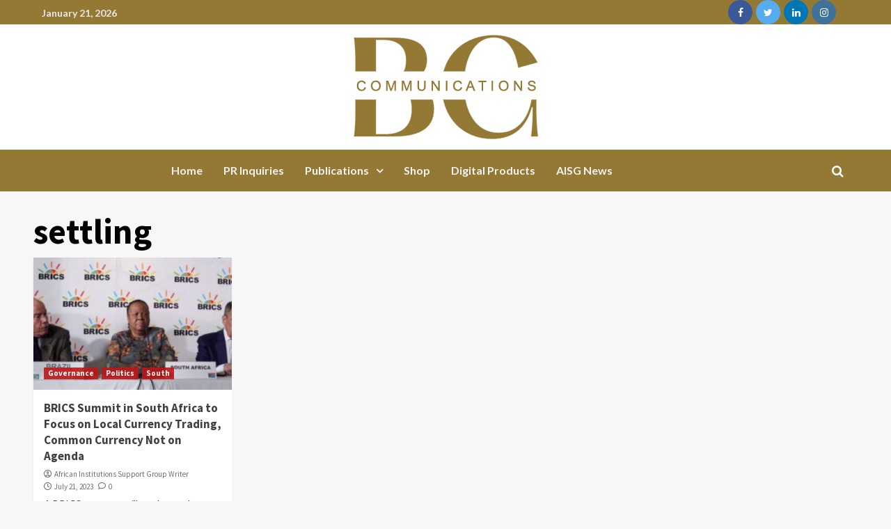

--- FILE ---
content_type: text/html; charset=UTF-8
request_url: https://blackgoldencommunications.com/tag/settling/
body_size: 16504
content:

<!DOCTYPE html>
<html dir="ltr" lang="en-US" prefix="og: https://ogp.me/ns#">
<head>
	<meta charset="UTF-8">
	<meta name="viewport" content="width=device-width, initial-scale=1">
	<link rel="profile" href="https://gmpg.org/xfn/11">
	
		<!-- All in One SEO 4.5.2.1 - aioseo.com -->
		<meta name="robots" content="max-image-preview:large" />
		<link rel="canonical" href="https://blackgoldencommunications.com/tag/settling/" />
		<meta name="generator" content="All in One SEO (AIOSEO) 4.5.2.1" />
		<script type="application/ld+json" class="aioseo-schema">
			{"@context":"https:\/\/schema.org","@graph":[{"@type":"BreadcrumbList","@id":"https:\/\/blackgoldencommunications.com\/tag\/settling\/#breadcrumblist","itemListElement":[{"@type":"ListItem","@id":"https:\/\/blackgoldencommunications.com\/#listItem","position":1,"name":"Home","item":"https:\/\/blackgoldencommunications.com\/","nextItem":"https:\/\/blackgoldencommunications.com\/tag\/settling\/#listItem"},{"@type":"ListItem","@id":"https:\/\/blackgoldencommunications.com\/tag\/settling\/#listItem","position":2,"name":"settling","previousItem":"https:\/\/blackgoldencommunications.com\/#listItem"}]},{"@type":"CollectionPage","@id":"https:\/\/blackgoldencommunications.com\/tag\/settling\/#collectionpage","url":"https:\/\/blackgoldencommunications.com\/tag\/settling\/","name":"settling - Black Golden Communications","inLanguage":"en-US","isPartOf":{"@id":"https:\/\/blackgoldencommunications.com\/#website"},"breadcrumb":{"@id":"https:\/\/blackgoldencommunications.com\/tag\/settling\/#breadcrumblist"}},{"@type":"Organization","@id":"https:\/\/blackgoldencommunications.com\/#organization","name":"Black Golden Communications","url":"https:\/\/blackgoldencommunications.com\/","logo":{"@type":"ImageObject","url":"https:\/\/blackgoldencommunications.com\/wp-content\/uploads\/2023\/03\/BG-Communications-Logo.png","@id":"https:\/\/blackgoldencommunications.com\/tag\/settling\/#organizationLogo","width":265,"height":150},"image":{"@id":"https:\/\/blackgoldencommunications.com\/#organizationLogo"}},{"@type":"WebSite","@id":"https:\/\/blackgoldencommunications.com\/#website","url":"https:\/\/blackgoldencommunications.com\/","name":"Black Golden Communications","inLanguage":"en-US","publisher":{"@id":"https:\/\/blackgoldencommunications.com\/#organization"}}]}
		</script>
		<!-- All in One SEO -->


	<!-- This site is optimized with the Yoast SEO plugin v22.5 - https://yoast.com/wordpress/plugins/seo/ -->
	<title>settling - Black Golden Communications</title>
	<link rel="canonical" href="https://blackgoldencommunications.com/tag/settling/" />
	<meta property="og:locale" content="en_US" />
	<meta property="og:type" content="article" />
	<meta property="og:title" content="settling Archives - Black Golden Communications" />
	<meta property="og:url" content="https://blackgoldencommunications.com/tag/settling/" />
	<meta property="og:site_name" content="Black Golden Communications" />
	<meta name="twitter:card" content="summary_large_image" />
	<script type="application/ld+json" class="yoast-schema-graph">{"@context":"https://schema.org","@graph":[{"@type":"CollectionPage","@id":"https://blackgoldencommunications.com/tag/settling/","url":"https://blackgoldencommunications.com/tag/settling/","name":"settling Archives - Black Golden Communications","isPartOf":{"@id":"https://blackgoldencommunications.com/#website"},"primaryImageOfPage":{"@id":"https://blackgoldencommunications.com/tag/settling/#primaryimage"},"image":{"@id":"https://blackgoldencommunications.com/tag/settling/#primaryimage"},"thumbnailUrl":"https://blackgoldencommunications.com/wp-content/uploads/2023/07/4eT6eIEV.jpeg","breadcrumb":{"@id":"https://blackgoldencommunications.com/tag/settling/#breadcrumb"},"inLanguage":"en-US"},{"@type":"ImageObject","inLanguage":"en-US","@id":"https://blackgoldencommunications.com/tag/settling/#primaryimage","url":"https://blackgoldencommunications.com/wp-content/uploads/2023/07/4eT6eIEV.jpeg","contentUrl":"https://blackgoldencommunications.com/wp-content/uploads/2023/07/4eT6eIEV.jpeg","width":1000,"height":563,"caption":"South Africa, ICC arrest warrant, Vladimir Putin, diplomatic tension, President Cyril Ramaphosa, BRICS summit, Johannesburg, Russian invasion of Ukraine, war crime, deportation of Ukrainian children, BRICS group, Brazil, China, India, Russia, Sergey Lavrov"},{"@type":"BreadcrumbList","@id":"https://blackgoldencommunications.com/tag/settling/#breadcrumb","itemListElement":[{"@type":"ListItem","position":1,"name":"Home","item":"https://blackgoldencommunications.com/"},{"@type":"ListItem","position":2,"name":"settling"}]},{"@type":"WebSite","@id":"https://blackgoldencommunications.com/#website","url":"https://blackgoldencommunications.com/","name":"Black Golden Communications","description":"","publisher":{"@id":"https://blackgoldencommunications.com/#organization"},"potentialAction":[{"@type":"SearchAction","target":{"@type":"EntryPoint","urlTemplate":"https://blackgoldencommunications.com/?s={search_term_string}"},"query-input":"required name=search_term_string"}],"inLanguage":"en-US"},{"@type":"Organization","@id":"https://blackgoldencommunications.com/#organization","name":"Black Golden Communications","url":"https://blackgoldencommunications.com/","logo":{"@type":"ImageObject","inLanguage":"en-US","@id":"https://blackgoldencommunications.com/#/schema/logo/image/","url":"https://blackgoldencommunications.com/wp-content/uploads/2023/03/BG-Communications-Logo.png","contentUrl":"https://blackgoldencommunications.com/wp-content/uploads/2023/03/BG-Communications-Logo.png","width":265,"height":150,"caption":"Black Golden Communications"},"image":{"@id":"https://blackgoldencommunications.com/#/schema/logo/image/"}}]}</script>
	<!-- / Yoast SEO plugin. -->


<link rel='dns-prefetch' href='//fonts.googleapis.com' />
<link rel="alternate" type="application/rss+xml" title="Black Golden Communications &raquo; Feed" href="https://blackgoldencommunications.com/feed/" />
<link rel="alternate" type="application/rss+xml" title="Black Golden Communications &raquo; Comments Feed" href="https://blackgoldencommunications.com/comments/feed/" />
<link rel="alternate" type="application/rss+xml" title="Black Golden Communications &raquo; settling Tag Feed" href="https://blackgoldencommunications.com/tag/settling/feed/" />
<style id='wp-img-auto-sizes-contain-inline-css' type='text/css'>
img:is([sizes=auto i],[sizes^="auto," i]){contain-intrinsic-size:3000px 1500px}
/*# sourceURL=wp-img-auto-sizes-contain-inline-css */
</style>
<link rel='stylesheet' id='layerslider-css' href='https://blackgoldencommunications.com/wp-content/plugins/LayerSlider/assets/static/layerslider/css/layerslider.css?ver=6.11.6' type='text/css' media='all' />
<style id='wp-emoji-styles-inline-css' type='text/css'>

	img.wp-smiley, img.emoji {
		display: inline !important;
		border: none !important;
		box-shadow: none !important;
		height: 1em !important;
		width: 1em !important;
		margin: 0 0.07em !important;
		vertical-align: -0.1em !important;
		background: none !important;
		padding: 0 !important;
	}
/*# sourceURL=wp-emoji-styles-inline-css */
</style>
<link rel='stylesheet' id='wp-block-library-css' href='https://blackgoldencommunications.com/wp-includes/css/dist/block-library/style.min.css?ver=6.9' type='text/css' media='all' />
<style id='global-styles-inline-css' type='text/css'>
:root{--wp--preset--aspect-ratio--square: 1;--wp--preset--aspect-ratio--4-3: 4/3;--wp--preset--aspect-ratio--3-4: 3/4;--wp--preset--aspect-ratio--3-2: 3/2;--wp--preset--aspect-ratio--2-3: 2/3;--wp--preset--aspect-ratio--16-9: 16/9;--wp--preset--aspect-ratio--9-16: 9/16;--wp--preset--color--black: #000000;--wp--preset--color--cyan-bluish-gray: #abb8c3;--wp--preset--color--white: #ffffff;--wp--preset--color--pale-pink: #f78da7;--wp--preset--color--vivid-red: #cf2e2e;--wp--preset--color--luminous-vivid-orange: #ff6900;--wp--preset--color--luminous-vivid-amber: #fcb900;--wp--preset--color--light-green-cyan: #7bdcb5;--wp--preset--color--vivid-green-cyan: #00d084;--wp--preset--color--pale-cyan-blue: #8ed1fc;--wp--preset--color--vivid-cyan-blue: #0693e3;--wp--preset--color--vivid-purple: #9b51e0;--wp--preset--gradient--vivid-cyan-blue-to-vivid-purple: linear-gradient(135deg,rgb(6,147,227) 0%,rgb(155,81,224) 100%);--wp--preset--gradient--light-green-cyan-to-vivid-green-cyan: linear-gradient(135deg,rgb(122,220,180) 0%,rgb(0,208,130) 100%);--wp--preset--gradient--luminous-vivid-amber-to-luminous-vivid-orange: linear-gradient(135deg,rgb(252,185,0) 0%,rgb(255,105,0) 100%);--wp--preset--gradient--luminous-vivid-orange-to-vivid-red: linear-gradient(135deg,rgb(255,105,0) 0%,rgb(207,46,46) 100%);--wp--preset--gradient--very-light-gray-to-cyan-bluish-gray: linear-gradient(135deg,rgb(238,238,238) 0%,rgb(169,184,195) 100%);--wp--preset--gradient--cool-to-warm-spectrum: linear-gradient(135deg,rgb(74,234,220) 0%,rgb(151,120,209) 20%,rgb(207,42,186) 40%,rgb(238,44,130) 60%,rgb(251,105,98) 80%,rgb(254,248,76) 100%);--wp--preset--gradient--blush-light-purple: linear-gradient(135deg,rgb(255,206,236) 0%,rgb(152,150,240) 100%);--wp--preset--gradient--blush-bordeaux: linear-gradient(135deg,rgb(254,205,165) 0%,rgb(254,45,45) 50%,rgb(107,0,62) 100%);--wp--preset--gradient--luminous-dusk: linear-gradient(135deg,rgb(255,203,112) 0%,rgb(199,81,192) 50%,rgb(65,88,208) 100%);--wp--preset--gradient--pale-ocean: linear-gradient(135deg,rgb(255,245,203) 0%,rgb(182,227,212) 50%,rgb(51,167,181) 100%);--wp--preset--gradient--electric-grass: linear-gradient(135deg,rgb(202,248,128) 0%,rgb(113,206,126) 100%);--wp--preset--gradient--midnight: linear-gradient(135deg,rgb(2,3,129) 0%,rgb(40,116,252) 100%);--wp--preset--font-size--small: 13px;--wp--preset--font-size--medium: 20px;--wp--preset--font-size--large: 36px;--wp--preset--font-size--x-large: 42px;--wp--preset--spacing--20: 0.44rem;--wp--preset--spacing--30: 0.67rem;--wp--preset--spacing--40: 1rem;--wp--preset--spacing--50: 1.5rem;--wp--preset--spacing--60: 2.25rem;--wp--preset--spacing--70: 3.38rem;--wp--preset--spacing--80: 5.06rem;--wp--preset--shadow--natural: 6px 6px 9px rgba(0, 0, 0, 0.2);--wp--preset--shadow--deep: 12px 12px 50px rgba(0, 0, 0, 0.4);--wp--preset--shadow--sharp: 6px 6px 0px rgba(0, 0, 0, 0.2);--wp--preset--shadow--outlined: 6px 6px 0px -3px rgb(255, 255, 255), 6px 6px rgb(0, 0, 0);--wp--preset--shadow--crisp: 6px 6px 0px rgb(0, 0, 0);}:root :where(.is-layout-flow) > :first-child{margin-block-start: 0;}:root :where(.is-layout-flow) > :last-child{margin-block-end: 0;}:root :where(.is-layout-flow) > *{margin-block-start: 24px;margin-block-end: 0;}:root :where(.is-layout-constrained) > :first-child{margin-block-start: 0;}:root :where(.is-layout-constrained) > :last-child{margin-block-end: 0;}:root :where(.is-layout-constrained) > *{margin-block-start: 24px;margin-block-end: 0;}:root :where(.is-layout-flex){gap: 24px;}:root :where(.is-layout-grid){gap: 24px;}body .is-layout-flex{display: flex;}.is-layout-flex{flex-wrap: wrap;align-items: center;}.is-layout-flex > :is(*, div){margin: 0;}body .is-layout-grid{display: grid;}.is-layout-grid > :is(*, div){margin: 0;}.has-black-color{color: var(--wp--preset--color--black) !important;}.has-cyan-bluish-gray-color{color: var(--wp--preset--color--cyan-bluish-gray) !important;}.has-white-color{color: var(--wp--preset--color--white) !important;}.has-pale-pink-color{color: var(--wp--preset--color--pale-pink) !important;}.has-vivid-red-color{color: var(--wp--preset--color--vivid-red) !important;}.has-luminous-vivid-orange-color{color: var(--wp--preset--color--luminous-vivid-orange) !important;}.has-luminous-vivid-amber-color{color: var(--wp--preset--color--luminous-vivid-amber) !important;}.has-light-green-cyan-color{color: var(--wp--preset--color--light-green-cyan) !important;}.has-vivid-green-cyan-color{color: var(--wp--preset--color--vivid-green-cyan) !important;}.has-pale-cyan-blue-color{color: var(--wp--preset--color--pale-cyan-blue) !important;}.has-vivid-cyan-blue-color{color: var(--wp--preset--color--vivid-cyan-blue) !important;}.has-vivid-purple-color{color: var(--wp--preset--color--vivid-purple) !important;}.has-black-background-color{background-color: var(--wp--preset--color--black) !important;}.has-cyan-bluish-gray-background-color{background-color: var(--wp--preset--color--cyan-bluish-gray) !important;}.has-white-background-color{background-color: var(--wp--preset--color--white) !important;}.has-pale-pink-background-color{background-color: var(--wp--preset--color--pale-pink) !important;}.has-vivid-red-background-color{background-color: var(--wp--preset--color--vivid-red) !important;}.has-luminous-vivid-orange-background-color{background-color: var(--wp--preset--color--luminous-vivid-orange) !important;}.has-luminous-vivid-amber-background-color{background-color: var(--wp--preset--color--luminous-vivid-amber) !important;}.has-light-green-cyan-background-color{background-color: var(--wp--preset--color--light-green-cyan) !important;}.has-vivid-green-cyan-background-color{background-color: var(--wp--preset--color--vivid-green-cyan) !important;}.has-pale-cyan-blue-background-color{background-color: var(--wp--preset--color--pale-cyan-blue) !important;}.has-vivid-cyan-blue-background-color{background-color: var(--wp--preset--color--vivid-cyan-blue) !important;}.has-vivid-purple-background-color{background-color: var(--wp--preset--color--vivid-purple) !important;}.has-black-border-color{border-color: var(--wp--preset--color--black) !important;}.has-cyan-bluish-gray-border-color{border-color: var(--wp--preset--color--cyan-bluish-gray) !important;}.has-white-border-color{border-color: var(--wp--preset--color--white) !important;}.has-pale-pink-border-color{border-color: var(--wp--preset--color--pale-pink) !important;}.has-vivid-red-border-color{border-color: var(--wp--preset--color--vivid-red) !important;}.has-luminous-vivid-orange-border-color{border-color: var(--wp--preset--color--luminous-vivid-orange) !important;}.has-luminous-vivid-amber-border-color{border-color: var(--wp--preset--color--luminous-vivid-amber) !important;}.has-light-green-cyan-border-color{border-color: var(--wp--preset--color--light-green-cyan) !important;}.has-vivid-green-cyan-border-color{border-color: var(--wp--preset--color--vivid-green-cyan) !important;}.has-pale-cyan-blue-border-color{border-color: var(--wp--preset--color--pale-cyan-blue) !important;}.has-vivid-cyan-blue-border-color{border-color: var(--wp--preset--color--vivid-cyan-blue) !important;}.has-vivid-purple-border-color{border-color: var(--wp--preset--color--vivid-purple) !important;}.has-vivid-cyan-blue-to-vivid-purple-gradient-background{background: var(--wp--preset--gradient--vivid-cyan-blue-to-vivid-purple) !important;}.has-light-green-cyan-to-vivid-green-cyan-gradient-background{background: var(--wp--preset--gradient--light-green-cyan-to-vivid-green-cyan) !important;}.has-luminous-vivid-amber-to-luminous-vivid-orange-gradient-background{background: var(--wp--preset--gradient--luminous-vivid-amber-to-luminous-vivid-orange) !important;}.has-luminous-vivid-orange-to-vivid-red-gradient-background{background: var(--wp--preset--gradient--luminous-vivid-orange-to-vivid-red) !important;}.has-very-light-gray-to-cyan-bluish-gray-gradient-background{background: var(--wp--preset--gradient--very-light-gray-to-cyan-bluish-gray) !important;}.has-cool-to-warm-spectrum-gradient-background{background: var(--wp--preset--gradient--cool-to-warm-spectrum) !important;}.has-blush-light-purple-gradient-background{background: var(--wp--preset--gradient--blush-light-purple) !important;}.has-blush-bordeaux-gradient-background{background: var(--wp--preset--gradient--blush-bordeaux) !important;}.has-luminous-dusk-gradient-background{background: var(--wp--preset--gradient--luminous-dusk) !important;}.has-pale-ocean-gradient-background{background: var(--wp--preset--gradient--pale-ocean) !important;}.has-electric-grass-gradient-background{background: var(--wp--preset--gradient--electric-grass) !important;}.has-midnight-gradient-background{background: var(--wp--preset--gradient--midnight) !important;}.has-small-font-size{font-size: var(--wp--preset--font-size--small) !important;}.has-medium-font-size{font-size: var(--wp--preset--font-size--medium) !important;}.has-large-font-size{font-size: var(--wp--preset--font-size--large) !important;}.has-x-large-font-size{font-size: var(--wp--preset--font-size--x-large) !important;}
/*# sourceURL=global-styles-inline-css */
</style>

<style id='classic-theme-styles-inline-css' type='text/css'>
/*! This file is auto-generated */
.wp-block-button__link{color:#fff;background-color:#32373c;border-radius:9999px;box-shadow:none;text-decoration:none;padding:calc(.667em + 2px) calc(1.333em + 2px);font-size:1.125em}.wp-block-file__button{background:#32373c;color:#fff;text-decoration:none}
/*# sourceURL=/wp-includes/css/classic-themes.min.css */
</style>
<link rel='stylesheet' id='woocommerce-layout-css' href='https://blackgoldencommunications.com/wp-content/plugins/woocommerce/assets/css/woocommerce-layout.css?ver=8.4.2' type='text/css' media='all' />
<link rel='stylesheet' id='woocommerce-smallscreen-css' href='https://blackgoldencommunications.com/wp-content/plugins/woocommerce/assets/css/woocommerce-smallscreen.css?ver=8.4.2' type='text/css' media='only screen and (max-width: 768px)' />
<link rel='stylesheet' id='woocommerce-general-css' href='https://blackgoldencommunications.com/wp-content/plugins/woocommerce/assets/css/woocommerce.css?ver=8.4.2' type='text/css' media='all' />
<style id='woocommerce-inline-inline-css' type='text/css'>
.woocommerce form .form-row .required { visibility: visible; }
/*# sourceURL=woocommerce-inline-inline-css */
</style>
<link rel='stylesheet' id='elespare-icons-css' href='https://blackgoldencommunications.com/wp-content/plugins/elespare/assets/font/elespare-icons.css?ver=2.1.2' type='text/css' media='all' />
<link rel='stylesheet' id='elementor-frontend-css' href='https://blackgoldencommunications.com/wp-content/plugins/elementor/assets/css/frontend-lite.min.css?ver=3.20.3' type='text/css' media='all' />
<link rel='stylesheet' id='swiper-css' href='https://blackgoldencommunications.com/wp-content/plugins/elementor/assets/lib/swiper/v8/css/swiper.min.css?ver=8.4.5' type='text/css' media='all' />
<link rel='stylesheet' id='elementor-post-2355-css' href='https://blackgoldencommunications.com/wp-content/uploads/elementor/css/post-2355.css?ver=1712319918' type='text/css' media='all' />
<link rel='stylesheet' id='elespare-posts-grid-css' href='https://blackgoldencommunications.com/wp-content/plugins/elespare/dist/elespare.style.build.min.css?ver=2.1.1' type='text/css' media='all' />
<link rel='stylesheet' id='elementor-global-css' href='https://blackgoldencommunications.com/wp-content/uploads/elementor/css/global.css?ver=1712321374' type='text/css' media='all' />
<link rel='stylesheet' id='elementor-post-2405-css' href='https://blackgoldencommunications.com/wp-content/uploads/elementor/css/post-2405.css?ver=1712323267' type='text/css' media='all' />
<link rel='stylesheet' id='elementor-post-2412-css' href='https://blackgoldencommunications.com/wp-content/uploads/elementor/css/post-2412.css?ver=1712324268' type='text/css' media='all' />
<link rel='stylesheet' id='covernews-icons-css' href='https://blackgoldencommunications.com/wp-content/themes/covernews/assets/icons/style.css?ver=6.9' type='text/css' media='all' />
<link rel='stylesheet' id='bootstrap-css' href='https://blackgoldencommunications.com/wp-content/themes/covernews/assets/bootstrap/css/bootstrap.min.css?ver=6.9' type='text/css' media='all' />
<link rel='stylesheet' id='covernews-google-fonts-css' href='https://fonts.googleapis.com/css?family=Source%20Sans%20Pro:400,700|Lato:400,700&#038;subset=latin,latin-ext' type='text/css' media='all' />
<link rel='stylesheet' id='covernews-woocommerce-style-css' href='https://blackgoldencommunications.com/wp-content/themes/covernews/assets/css/woocommerce.css?ver=6.9' type='text/css' media='all' />
<style id='covernews-woocommerce-style-inline-css' type='text/css'>
@font-face {
			font-family: "star";
			src: url("https://blackgoldencommunications.com/wp-content/plugins/woocommerce/assets/fonts/star.eot");
			src: url("https://blackgoldencommunications.com/wp-content/plugins/woocommerce/assets/fonts/star.eot?#iefix") format("embedded-opentype"),
				url("https://blackgoldencommunications.com/wp-content/plugins/woocommerce/assets/fonts/star.woff") format("woff"),
				url("https://blackgoldencommunications.com/wp-content/plugins/woocommerce/assets/fonts/star.ttf") format("truetype"),
				url("https://blackgoldencommunications.com/wp-content/plugins/woocommerce/assets/fonts/star.svg#star") format("svg");
			font-weight: normal;
			font-style: normal;
		}
/*# sourceURL=covernews-woocommerce-style-inline-css */
</style>
<link rel='stylesheet' id='covernews-style-css' href='https://blackgoldencommunications.com/wp-content/themes/covernews/style.min.css?ver=4.5.11' type='text/css' media='all' />
<link rel='stylesheet' id='google-fonts-1-css' href='https://fonts.googleapis.com/css?family=Roboto%3A100%2C100italic%2C200%2C200italic%2C300%2C300italic%2C400%2C400italic%2C500%2C500italic%2C600%2C600italic%2C700%2C700italic%2C800%2C800italic%2C900%2C900italic%7CRoboto+Slab%3A100%2C100italic%2C200%2C200italic%2C300%2C300italic%2C400%2C400italic%2C500%2C500italic%2C600%2C600italic%2C700%2C700italic%2C800%2C800italic%2C900%2C900italic%7CSource+Sans+Pro%3A100%2C100italic%2C200%2C200italic%2C300%2C300italic%2C400%2C400italic%2C500%2C500italic%2C600%2C600italic%2C700%2C700italic%2C800%2C800italic%2C900%2C900italic%7CLato%3A100%2C100italic%2C200%2C200italic%2C300%2C300italic%2C400%2C400italic%2C500%2C500italic%2C600%2C600italic%2C700%2C700italic%2C800%2C800italic%2C900%2C900italic&#038;display=swap&#038;ver=6.9' type='text/css' media='all' />
<link rel="preconnect" href="https://fonts.gstatic.com/" crossorigin><script type="text/javascript" src="https://blackgoldencommunications.com/wp-includes/js/jquery/jquery.min.js?ver=3.7.1" id="jquery-core-js"></script>
<script type="text/javascript" src="https://blackgoldencommunications.com/wp-includes/js/jquery/jquery-migrate.min.js?ver=3.4.1" id="jquery-migrate-js"></script>
<script type="text/javascript" id="layerslider-utils-js-extra">
/* <![CDATA[ */
var LS_Meta = {"v":"6.11.6","fixGSAP":"1"};
//# sourceURL=layerslider-utils-js-extra
/* ]]> */
</script>
<script type="text/javascript" src="https://blackgoldencommunications.com/wp-content/plugins/LayerSlider/assets/static/layerslider/js/layerslider.utils.js?ver=6.11.6" id="layerslider-utils-js"></script>
<script type="text/javascript" src="https://blackgoldencommunications.com/wp-content/plugins/LayerSlider/assets/static/layerslider/js/layerslider.kreaturamedia.jquery.js?ver=6.11.6" id="layerslider-js"></script>
<script type="text/javascript" src="https://blackgoldencommunications.com/wp-content/plugins/LayerSlider/assets/static/layerslider/js/layerslider.transitions.js?ver=6.11.6" id="layerslider-transitions-js"></script>
<script type="text/javascript" src="https://blackgoldencommunications.com/wp-content/plugins/woocommerce/assets/js/jquery-blockui/jquery.blockUI.min.js?ver=2.7.0-wc.8.4.2" id="jquery-blockui-js" data-wp-strategy="defer"></script>
<script type="text/javascript" id="wc-add-to-cart-js-extra">
/* <![CDATA[ */
var wc_add_to_cart_params = {"ajax_url":"/wp-admin/admin-ajax.php","wc_ajax_url":"/?wc-ajax=%%endpoint%%","i18n_view_cart":"View cart","cart_url":"https://blackgoldencommunications.com/cart/","is_cart":"","cart_redirect_after_add":"no"};
//# sourceURL=wc-add-to-cart-js-extra
/* ]]> */
</script>
<script type="text/javascript" src="https://blackgoldencommunications.com/wp-content/plugins/woocommerce/assets/js/frontend/add-to-cart.min.js?ver=8.4.2" id="wc-add-to-cart-js" data-wp-strategy="defer"></script>
<script type="text/javascript" src="https://blackgoldencommunications.com/wp-content/plugins/woocommerce/assets/js/js-cookie/js.cookie.min.js?ver=2.1.4-wc.8.4.2" id="js-cookie-js" defer="defer" data-wp-strategy="defer"></script>
<script type="text/javascript" id="woocommerce-js-extra">
/* <![CDATA[ */
var woocommerce_params = {"ajax_url":"/wp-admin/admin-ajax.php","wc_ajax_url":"/?wc-ajax=%%endpoint%%"};
//# sourceURL=woocommerce-js-extra
/* ]]> */
</script>
<script type="text/javascript" src="https://blackgoldencommunications.com/wp-content/plugins/woocommerce/assets/js/frontend/woocommerce.min.js?ver=8.4.2" id="woocommerce-js" defer="defer" data-wp-strategy="defer"></script>
<script type="text/javascript" src="https://blackgoldencommunications.com/wp-content/plugins/js_composer/assets/js/vendors/woocommerce-add-to-cart.js?ver=6.8.0" id="vc_woocommerce-add-to-cart-js-js"></script>
<meta name="generator" content="Powered by LayerSlider 6.11.6 - Multi-Purpose, Responsive, Parallax, Mobile-Friendly Slider Plugin for WordPress." />
<!-- LayerSlider updates and docs at: https://layerslider.kreaturamedia.com -->
<link rel="https://api.w.org/" href="https://blackgoldencommunications.com/wp-json/" /><link rel="alternate" title="JSON" type="application/json" href="https://blackgoldencommunications.com/wp-json/wp/v2/tags/2970" /><link rel="EditURI" type="application/rsd+xml" title="RSD" href="https://blackgoldencommunications.com/xmlrpc.php?rsd" />
<meta name="generator" content="WordPress 6.9" />
<meta name="generator" content="WooCommerce 8.4.2" />
	<noscript><style>.woocommerce-product-gallery{ opacity: 1 !important; }</style></noscript>
	<meta name="generator" content="Elementor 3.20.3; features: e_optimized_assets_loading, e_optimized_css_loading, e_font_icon_svg, additional_custom_breakpoints, block_editor_assets_optimize, e_image_loading_optimization; settings: css_print_method-external, google_font-enabled, font_display-swap">
<meta name="generator" content="Powered by WPBakery Page Builder - drag and drop page builder for WordPress."/>
        <style type="text/css">
                        .site-title,
            .site-description {
                position: absolute;
                clip: rect(1px, 1px, 1px, 1px);
                display: none;
            }

                    @media (min-width: 768px){
            .elementor-default .elementor-section.elementor-section-full_width > .elementor-container,
            .elementor-page .elementor-section.elementor-section-full_width > .elementor-container,
            .elementor-default .elementor-section.elementor-section-boxed > .elementor-container,
            .elementor-page .elementor-section.elementor-section-boxed > .elementor-container {
                max-width: 730px;
            }
        }
        @media (min-width: 992px){
            .elementor-default .elementor-section.elementor-section-full_width > .elementor-container,
            .elementor-page .elementor-section.elementor-section-full_width > .elementor-container,
            .elementor-default .elementor-section.elementor-section-boxed > .elementor-container,
            .elementor-page .elementor-section.elementor-section-boxed > .elementor-container {
                max-width: 950px;
            }
        }
        @media only screen and (min-width: 1401px){
            .elementor-default .elementor-section.elementor-section-full_width > .elementor-container,
            .elementor-page .elementor-section.elementor-section-full_width > .elementor-container,
            .elementor-default .elementor-section.elementor-section-boxed > .elementor-container,
            .elementor-page .elementor-section.elementor-section-boxed > .elementor-container {
                max-width: 1180px;
            }
        }
        @media only screen and (min-width: 1200px) and (max-width: 1400px){
            .elementor-default .elementor-section.elementor-section-full_width > .elementor-container,
            .elementor-page .elementor-section.elementor-section-full_width > .elementor-container,
            .elementor-default .elementor-section.elementor-section-boxed > .elementor-container,
            .elementor-page .elementor-section.elementor-section-boxed > .elementor-container {
                max-width: 1160px;
            }
        }
        @media (min-width: 1680px){            
            .elementor-default .elementor-section.elementor-section-full_width > .elementor-container,
            .elementor-page .elementor-section.elementor-section-full_width > .elementor-container,
            .elementor-default .elementor-section.elementor-section-boxed > .elementor-container,
            .elementor-page .elementor-section.elementor-section-boxed > .elementor-container {
                max-width: 1580px;
            }
        }
        
        .align-content-left .elementor-section-stretched,
        .align-content-right .elementor-section-stretched {
            max-width: 100%;
            left: 0 !important;
        }


        </style>
        <link rel="icon" href="https://blackgoldencommunications.com/wp-content/uploads/2023/03/BG-Communications-Logo-100x100.png" sizes="32x32" />
<link rel="icon" href="https://blackgoldencommunications.com/wp-content/uploads/2023/03/BG-Communications-Logo.png" sizes="192x192" />
<link rel="apple-touch-icon" href="https://blackgoldencommunications.com/wp-content/uploads/2023/03/BG-Communications-Logo.png" />
<meta name="msapplication-TileImage" content="https://blackgoldencommunications.com/wp-content/uploads/2023/03/BG-Communications-Logo.png" />
		<style type="text/css" id="wp-custom-css">
			.main-navigation {
    background: #947935;
}

		</style>
		<noscript><style> .wpb_animate_when_almost_visible { opacity: 1; }</style></noscript></head>

<body data-rsssl=1 class="archive tag tag-settling tag-2970 wp-custom-logo wp-embed-responsive wp-theme-covernews theme-covernews woocommerce-no-js hfeed default-content-layout scrollup-sticky-header aft-sticky-header aft-sticky-sidebar default aft-main-banner-slider-editors-picks-trending header-image-default full-width-content woocommerce-active wpb-js-composer js-comp-ver-6.8.0 vc_responsive elementor-default elementor-kit-2355">

<div id="ele-page" class="ele-hf-site">
<header id="masthead" class="elespare-site-header">
			<div data-elementor-type="wp-post" data-elementor-id="2405" class="elementor elementor-2405">
						<section class="elementor-section elementor-top-section elementor-element elementor-element-649b977f elementor-section-stretched elementor-section-boxed elementor-section-height-default elementor-section-height-default" data-id="649b977f" data-element_type="section" data-settings="{&quot;stretch_section&quot;:&quot;section-stretched&quot;,&quot;background_background&quot;:&quot;classic&quot;}">
						<div class="elementor-container elementor-column-gap-no">
					<div class="elementor-column elementor-col-33 elementor-top-column elementor-element elementor-element-61778aa5" data-id="61778aa5" data-element_type="column">
			<div class="elementor-widget-wrap elementor-element-populated">
						<div class="elementor-element elementor-element-1053c243 elespare-section-title-mobile-elespare-center elespare-section-title-elespare-left elementor-widget elementor-widget-date-time" data-id="1053c243" data-element_type="widget" data-widget_type="date-time.default">
				<div class="elementor-widget-container">
			
    <div class="elespare-date-time-widget date-time-style-1 elespare-left   ">

    
      
  <div class="elespare-date-time elespare-date-wrapper  elespare-date-without-icon-wrapper">
        
          <div class="elespare-date">
         
      
        <span class='elespare-date-text'>
            January 21, 2026        </span>
            </div>
  </div> 
       
    
      
          
      </div>
      		</div>
				</div>
					</div>
		</div>
				<div class="elementor-column elementor-col-33 elementor-top-column elementor-element elementor-element-5629af8f" data-id="5629af8f" data-element_type="column">
			<div class="elementor-widget-wrap">
							</div>
		</div>
				<div class="elementor-column elementor-col-33 elementor-top-column elementor-element elementor-element-1e8a9fab" data-id="1e8a9fab" data-element_type="column">
			<div class="elementor-widget-wrap elementor-element-populated">
						<div class="elementor-element elementor-element-66e8b320 elespare-section-title-mobile-elespare-center elespare-grid-elespare-right elespare-grid-mobile-elespare-center elespare-section-title-elespare-left elementor-widget elementor-widget-post-social-links" data-id="66e8b320" data-element_type="widget" data-widget_type="post-social-links.default">
				<div class="elementor-widget-container">
			     <div class="elespare-widget-social-link-wrapper">
                 <div class="elespare-social-link-wrapper social-style-2 elespare-right elespare-small">
        				<div class="elespare-social-links">
					<a target="_blank" rel="noopener" href="https://facebook.com/" class="elementor-repeater-item-7d769b0 es-facebook"><i class="demo-icon elespare-icons-facebook" aria-hidden="true"></i><span class="elespare-social-item-name">facebook</span></a><a target="_blank" rel="noopener" href="https://twitter.com/" class="elementor-repeater-item-677408f es-twitter"><i class="demo-icon elespare-icons-twitter" aria-hidden="true"></i><span class="elespare-social-item-name">twitter</span></a><a target="_blank" rel="noopener" href="https://linkedin.com/" class="elementor-repeater-item-6a88dee es-linkedin"><i class="demo-icon elespare-icons-linkedin" aria-hidden="true"></i><span class="elespare-social-item-name">linkedin</span></a><a target="_blank" rel="noopener" href="https://instagram.com/" class="elementor-repeater-item-00e1b21 es-instagram"><i class="demo-icon elespare-icons-instagram" aria-hidden="true"></i><span class="elespare-social-item-name">instagram</span></a>				</div>
			        </div>

        </div>

        		</div>
				</div>
					</div>
		</div>
					</div>
		</section>
				<section class="elementor-section elementor-top-section elementor-element elementor-element-41761bb0 elementor-section-boxed elementor-section-height-default elementor-section-height-default" data-id="41761bb0" data-element_type="section" data-settings="{&quot;background_background&quot;:&quot;classic&quot;}">
							<div class="elementor-background-overlay"></div>
							<div class="elementor-container elementor-column-gap-default">
					<div class="elementor-column elementor-col-100 elementor-top-column elementor-element elementor-element-363e01f2" data-id="363e01f2" data-element_type="column">
			<div class="elementor-widget-wrap elementor-element-populated">
						<div class="elementor-element elementor-element-485ab4e0 elementor-widget elementor-widget-image" data-id="485ab4e0" data-element_type="widget" data-widget_type="image.default">
				<div class="elementor-widget-container">
			<style>/*! elementor - v3.20.0 - 26-03-2024 */
.elementor-widget-image{text-align:center}.elementor-widget-image a{display:inline-block}.elementor-widget-image a img[src$=".svg"]{width:48px}.elementor-widget-image img{vertical-align:middle;display:inline-block}</style>										<img decoding="async" width="265" height="150" src="https://blackgoldencommunications.com/wp-content/uploads/2023/03/BG-Communications-Logo.png" class="attachment-large size-large wp-image-251" alt="" srcset="https://blackgoldencommunications.com/wp-content/uploads/2023/03/BG-Communications-Logo.png 265w, https://blackgoldencommunications.com/wp-content/uploads/2023/03/BG-Communications-Logo-150x85.png 150w" sizes="(max-width: 265px) 100vw, 265px" />													</div>
				</div>
					</div>
		</div>
					</div>
		</section>
				<section class="elementor-section elementor-top-section elementor-element elementor-element-7d183031 elementor-section-stretched elementor-section-boxed elementor-section-height-default elementor-section-height-default" data-id="7d183031" data-element_type="section" data-settings="{&quot;stretch_section&quot;:&quot;section-stretched&quot;,&quot;background_background&quot;:&quot;classic&quot;}">
						<div class="elementor-container elementor-column-gap-no">
					<div class="elementor-column elementor-col-66 elementor-top-column elementor-element elementor-element-1ad2d4d0" data-id="1ad2d4d0" data-element_type="column">
			<div class="elementor-widget-wrap elementor-element-populated">
						<div class="elementor-element elementor-element-6c1ad5b5 elesapre-nav-menu__breakpoint-tablet-small elespare-submenu-icon-elespare-submenu-icon-arrow elementor-widget elementor-widget-elespare-nav-horziontal-menu" data-id="6c1ad5b5" data-element_type="widget" data-widget_type="elespare-nav-horziontal-menu.default">
				<div class="elementor-widget-container">
					<div class="elespare-navigation--widget elespare-navigation-wrapper horizontal center elespare-mobile-responsive-left sub-hover drawer" data-opt="sub-hover">
			<nav  class="elespare-main-navigation elespare-nav-default elespare-nav elespare-header-navigation  elespare--hover-none elespare-submenu-icon-arrow" aria-label="Primary navigation" data-closeicon="demo-icon elespare-icons-cancel">
				<ul id="menu-td-demo-header-menu" class="elespare-menu animation-1"><li id="menu-item-123" class="menu-item menu-item-type-post_type menu-item-object-page menu-item-home menu-item-123"><a href="https://blackgoldencommunications.com/">Home</a></li>
<li id="menu-item-157" class="menu-item menu-item-type-post_type menu-item-object-page menu-item-157"><a href="https://blackgoldencommunications.com/pr-inquiries/">PR Inquiries</a></li>
<li id="menu-item-2447" class="menu-item menu-item-type-post_type menu-item-object-page menu-item-has-children menu-item-2447"><a href="https://blackgoldencommunications.com/publications/">Publications</a>
<ul class="sub-menu">
	<li id="menu-item-1879" class="menu-item menu-item-type-post_type menu-item-object-page menu-item-1879"><a href="https://blackgoldencommunications.com/books/">Books</a></li>
	<li id="menu-item-1101" class="menu-item menu-item-type-custom menu-item-object-custom menu-item-1101"><a href="#">Press Releases</a></li>
	<li id="menu-item-1102" class="menu-item menu-item-type-custom menu-item-object-custom menu-item-1102"><a href="#">Articles</a></li>
	<li id="menu-item-1103" class="menu-item menu-item-type-custom menu-item-object-custom menu-item-1103"><a href="#">Useful Links</a></li>
</ul>
</li>
<li id="menu-item-320" class="menu-item menu-item-type-post_type menu-item-object-page menu-item-320"><a href="https://blackgoldencommunications.com/shop/">Shop</a></li>
<li id="menu-item-327" class="menu-item menu-item-type-post_type menu-item-object-page menu-item-327"><a href="https://blackgoldencommunications.com/digital-products/">Digital Products</a></li>
<li id="menu-item-2410" class="menu-item menu-item-type-post_type menu-item-object-page menu-item-2410"><a href="https://blackgoldencommunications.com/aisg-news/">AISG News</a></li>
</ul>			</nav>

					<a href="#" class="elespare-menu-toggle" aria-expanded="false">
			<span class="elespare-menu-icon-toggle  elespare-open-toggle demo-icon elespare-icons-menu"></span><!-- .menu-toggle-wrapper -->
			<span class="elespare-menu-icon-toggle  elespare-close-toggle demo-icon elespare-icons-cancel" ></span><!-- .menu-toggle-wrapper -->
			<span class="screen-reader-text menu-toggle-text">Menu</span>
		</a><!-- .menu-toggle -->
		
			<div class="elespare-moblie-ham-menu elespare-menu-sidebar elespare-menu-left elespare--hover-none">
				
			<a href="#" class="elespare--close-menu-side-bar demo-icon elespare-icons-cancel"></a>
							<div class="elespare-menu-sidebar--wrapper">

					<nav class="elespare-menu-dropdown td-demo-header-menu elespare-submenu-icon-arrow" aria-label="Dropdown navigation">
						<ul id="menu-td-demo-header-menu-1" class="elespare-dropdown-menu"><li class="menu-item menu-item-type-post_type menu-item-object-page menu-item-home menu-item-123"><a href="https://blackgoldencommunications.com/">Home</a></li>
<li class="menu-item menu-item-type-post_type menu-item-object-page menu-item-157"><a href="https://blackgoldencommunications.com/pr-inquiries/">PR Inquiries</a></li>
<li class="menu-item menu-item-type-post_type menu-item-object-page menu-item-has-children menu-item-2447"><a href="https://blackgoldencommunications.com/publications/">Publications</a>
<ul class="sub-menu">
	<li class="menu-item menu-item-type-post_type menu-item-object-page menu-item-1879"><a href="https://blackgoldencommunications.com/books/">Books</a></li>
	<li class="menu-item menu-item-type-custom menu-item-object-custom menu-item-1101"><a href="#">Press Releases</a></li>
	<li class="menu-item menu-item-type-custom menu-item-object-custom menu-item-1102"><a href="#">Articles</a></li>
	<li class="menu-item menu-item-type-custom menu-item-object-custom menu-item-1103"><a href="#">Useful Links</a></li>
</ul>
</li>
<li class="menu-item menu-item-type-post_type menu-item-object-page menu-item-320"><a href="https://blackgoldencommunications.com/shop/">Shop</a></li>
<li class="menu-item menu-item-type-post_type menu-item-object-page menu-item-327"><a href="https://blackgoldencommunications.com/digital-products/">Digital Products</a></li>
<li class="menu-item menu-item-type-post_type menu-item-object-page menu-item-2410"><a href="https://blackgoldencommunications.com/aisg-news/">AISG News</a></li>
</ul>					</nav>
				</div>
            </div>
			
			
					<div class="elespare-overlay"></div>
				        </div>
				</div>
				</div>
					</div>
		</div>
				<div class="elementor-column elementor-col-33 elementor-top-column elementor-element elementor-element-6d68e5cd" data-id="6d68e5cd" data-element_type="column">
			<div class="elementor-widget-wrap elementor-element-populated">
						<div class="elementor-element elementor-element-59f1af6e elespare-grid-right elementor-widget elementor-widget-search-from" data-id="59f1af6e" data-element_type="widget" data-widget_type="search-from.default">
				<div class="elementor-widget-container">
					<div class="elespare-search-wrapper">
						<div class="elespare-search-dropdown-toggle  elesape-search-right">
					<button class="elespare-search-icon--toggle demo-icon elespare-icons-search">
						<span class="screen-reader-text">Enter Keyword</span>
					</button>
					<div class="elespare-search--toggle-dropdown">
						<div class="elespare-search--toggle-dropdown-wrapper">
							            <div class="elespare--search-sidebar-wrapper" aria-expanded="false" role="form">
                <form action="https://blackgoldencommunications.com/" class="search-form site-search-form" method="GET">
    
                    <span class="screen-reader-text">Search for:</span>
    
                    <input type="search" class="search-field site-search-field" placeholder="Search" name="s">
                    <input type="hidden" name="post_type" value="post">
                    <button type="submit" class="btn-elespare-search-form ">
                        Search                        <span class="screen-reader-text">Search</span>
                    </button>
                </form>
            </div><!-- .elespare-container -->
        						</div>
					</div>
				</div>
			
			
			
				</div>
				</div>
				</div>
					</div>
		</div>
					</div>
		</section>
				</div>
		</header>

<div id="page" class="site">
    <a class="skip-link screen-reader-text"
       href="#content">Skip to content</a>
    <div id="content" class="container header-covernews">

    <div class="section-block-upper row">

                <div id="primary" class="content-area">
                    <main id="main" class="site-main aft-archive-post">

                        
                            <header class="header-title-wrapper1">
                                <h1 class="page-title">settling</h1>                            </header><!-- .header-title-wrapper -->
                            <div class="row">
                            <div id="aft-inner-row">
                            

        <article id="post-1592" class="col-lg-4 col-sm-4 col-md-4 latest-posts-grid post-1592 post type-post status-publish format-standard has-post-thumbnail hentry category-governance-south category-politics category-south tag-alternatives tag-ambassador-at-large-asia-and-brics tag-anil-sooklal tag-brazil tag-brics tag-brics-group tag-brics-summit tag-china tag-common-currency tag-deportation-of-ukrainian-children tag-diplomatic-tension tag-financial-convergence tag-global-finance tag-icc-arrest-warrant tag-india tag-invasion-of-ukraine tag-johannesburg tag-local-currencies tag-local-currency-trading tag-macroeconomic-convergence tag-president-cyril-ramaphosa tag-russia tag-russia-sanctions tag-russian-invasion-of-ukraine tag-sergey-lavrov tag-settling tag-south-africa tag-summit tag-trading tag-u-s-dollar tag-vladimir-putin tag-war-crime"                 data-mh="archive-layout-grid">
            
<div class="align-items-center has-post-image">
    <div class="spotlight-post">
        <figure class="categorised-article inside-img">
            <div class="categorised-article-wrapper">
                <div class="data-bg-hover data-bg-categorised read-bg-img">
                    <a href="https://blackgoldencommunications.com/brics-summit-in-south-africa-to-focus-on-local-currency-trading-common-currency-not-on-agenda/">
                        <img width="300" height="169" src="https://blackgoldencommunications.com/wp-content/uploads/2023/07/4eT6eIEV-300x169.jpeg" class="attachment-medium size-medium wp-post-image" alt="" decoding="async" srcset="https://blackgoldencommunications.com/wp-content/uploads/2023/07/4eT6eIEV-300x169.jpeg 300w, https://blackgoldencommunications.com/wp-content/uploads/2023/07/4eT6eIEV-600x338.jpeg 600w, https://blackgoldencommunications.com/wp-content/uploads/2023/07/4eT6eIEV-768x432.jpeg 768w, https://blackgoldencommunications.com/wp-content/uploads/2023/07/4eT6eIEV-150x84.jpeg 150w, https://blackgoldencommunications.com/wp-content/uploads/2023/07/4eT6eIEV-696x392.jpeg 696w, https://blackgoldencommunications.com/wp-content/uploads/2023/07/4eT6eIEV.jpeg 1000w" sizes="(max-width: 300px) 100vw, 300px" />                    </a>
                </div>
                                <div class="figure-categories figure-categories-bg">
                    <ul class="cat-links"><li class="meta-category">
                             <a class="covernews-categories category-color-1" href="https://blackgoldencommunications.com/category/south/governance-south/" alt="View all posts in Governance"> 
                                 Governance
                             </a>
                        </li><li class="meta-category">
                             <a class="covernews-categories category-color-1" href="https://blackgoldencommunications.com/category/politics/" alt="View all posts in Politics"> 
                                 Politics
                             </a>
                        </li><li class="meta-category">
                             <a class="covernews-categories category-color-1" href="https://blackgoldencommunications.com/category/south/" alt="View all posts in South"> 
                                 South
                             </a>
                        </li></ul>                </div>
            </div>

        </figure>
        <figcaption>

            <h3 class="article-title article-title-1">
                <a href="https://blackgoldencommunications.com/brics-summit-in-south-africa-to-focus-on-local-currency-trading-common-currency-not-on-agenda/">
                    BRICS Summit in South Africa to Focus on Local Currency Trading, Common Currency Not on Agenda                </a>
            </h3>
            <div class="grid-item-metadata">
                
        <span class="author-links">
           
                            
                <span class="item-metadata posts-author">
                <i class="far fa-user-circle"></i>
                                <a href="https://blackgoldencommunications.com/author/modester/">
                    African Institutions Support Group Writer                </a>
                       </span>
                         <span class="item-metadata posts-date">
    <i class="far fa-clock"></i>
    <a href="https://blackgoldencommunications.com/2023/07/"> 
        July 21, 2023        </a>
</span>
                        <span class="aft-comment-count">
                <a href="https://blackgoldencommunications.com/brics-summit-in-south-africa-to-focus-on-local-currency-trading-common-currency-not-on-agenda/">
                    <i class="far fa-comment"></i>
                    <span class="aft-show-hover">
                        0                    </span>
                </a>
            </span>
                    </span>
                    </div>
                            <div class="full-item-discription">
                    <div class="post-description">
                        <p>A BRICS currency will not be on the agenda of the upcoming BRICS summit in South Africa next month, according...</p>
<div class="aft-readmore-wrapper"><a href="https://blackgoldencommunications.com/brics-summit-in-south-africa-to-focus-on-local-currency-trading-common-currency-not-on-agenda/" class="aft-readmore">Read More</a></div>

                    </div>
                </div>
                    </figcaption>
    </div>
    </div>        </article>
                                </div>
                            <div class="col col-ten">
                                <div class="covernews-pagination">
                                                                    </div>
                            </div>
                                            </div>
                    </main><!-- #main -->
                </div><!-- #primary -->

                        </div>
</div>


            </div>
            </div>
        <footer id="mastfooter" class="elespare-site-footer">
	<div class="elespare-footer-inner">
				<div data-elementor-type="wp-post" data-elementor-id="2412" class="elementor elementor-2412">
						<section class="elementor-section elementor-top-section elementor-element elementor-element-6e2ad637 elementor-section-stretched elementor-section-boxed elementor-section-height-default elementor-section-height-default" data-id="6e2ad637" data-element_type="section" data-settings="{&quot;stretch_section&quot;:&quot;section-stretched&quot;,&quot;background_background&quot;:&quot;classic&quot;}">
						<div class="elementor-container elementor-column-gap-default">
					<div class="elementor-column elementor-col-100 elementor-top-column elementor-element elementor-element-53d8fac8" data-id="53d8fac8" data-element_type="column" data-settings="{&quot;background_background&quot;:&quot;classic&quot;}">
			<div class="elementor-widget-wrap elementor-element-populated">
						<section class="elementor-section elementor-inner-section elementor-element elementor-element-531698a2 elementor-section-full_width elementor-section-height-default elementor-section-height-default" data-id="531698a2" data-element_type="section" data-settings="{&quot;background_background&quot;:&quot;classic&quot;}">
						<div class="elementor-container elementor-column-gap-default">
					<div class="elementor-column elementor-col-33 elementor-inner-column elementor-element elementor-element-768eac27" data-id="768eac27" data-element_type="column">
			<div class="elementor-widget-wrap elementor-element-populated">
						<div class="elementor-element elementor-element-d661acc elementor-widget elementor-widget-image" data-id="d661acc" data-element_type="widget" data-widget_type="image.default">
				<div class="elementor-widget-container">
													<img decoding="async" width="265" height="150" src="https://blackgoldencommunications.com/wp-content/uploads/2023/03/BG-Communications-Logo.png" class="attachment-large size-large wp-image-251" alt="" srcset="https://blackgoldencommunications.com/wp-content/uploads/2023/03/BG-Communications-Logo.png 265w, https://blackgoldencommunications.com/wp-content/uploads/2023/03/BG-Communications-Logo-150x85.png 150w" sizes="(max-width: 265px) 100vw, 265px" />													</div>
				</div>
					</div>
		</div>
				<div class="elementor-column elementor-col-33 elementor-inner-column elementor-element elementor-element-76a380d9" data-id="76a380d9" data-element_type="column" data-settings="{&quot;background_background&quot;:&quot;classic&quot;}">
			<div class="elementor-widget-wrap elementor-element-populated">
						<div class="elementor-element elementor-element-4830528 elespare-section-title-elespare-left elementor-widget elementor-widget-post-list" data-id="4830528" data-element_type="widget" data-widget_type="post-list.default">
				<div class="elementor-widget-container">
			<div class="elespare-widget-title-section title-style-2 elespare-left"><h4 class="elespare-widget-title"><span class="elespare-section-title-before"></span><span class="elespare-section-title">Editors Picks </span><span class="elespare-section-title-after"></span></h4></div>
            <div class="elespare-list-wrap list-layout has-background ">
                <div class="elespare-posts-wrap list-style-1 elespare-image-zoom  elespare-light">
                                                <div class="elespare-posts-list-post-items">
                                                                    <div class="elespare-img-wrapper">
                                        
                                            <a href="https://blackgoldencommunications.com/pandemics-and-health-emergencies-in-africa/">
            <img decoding="async" width="150" height="150" src="https://blackgoldencommunications.com/wp-content/uploads/2025/01/Ghfvz91XUAA_-e5-150x150.jpeg" class="attachment-thumbnail size-thumbnail wp-post-image" alt="" srcset="https://blackgoldencommunications.com/wp-content/uploads/2025/01/Ghfvz91XUAA_-e5-150x150.jpeg 150w, https://blackgoldencommunications.com/wp-content/uploads/2025/01/Ghfvz91XUAA_-e5-300x300.jpeg 300w, https://blackgoldencommunications.com/wp-content/uploads/2025/01/Ghfvz91XUAA_-e5-1024x1024.jpeg 1024w, https://blackgoldencommunications.com/wp-content/uploads/2025/01/Ghfvz91XUAA_-e5-768x768.jpeg 768w, https://blackgoldencommunications.com/wp-content/uploads/2025/01/Ghfvz91XUAA_-e5-1536x1536.jpeg 1536w, https://blackgoldencommunications.com/wp-content/uploads/2025/01/Ghfvz91XUAA_-e5-600x600.jpeg 600w, https://blackgoldencommunications.com/wp-content/uploads/2025/01/Ghfvz91XUAA_-e5-100x100.jpeg 100w, https://blackgoldencommunications.com/wp-content/uploads/2025/01/Ghfvz91XUAA_-e5.jpeg 1977w" sizes="(max-width: 150px) 100vw, 150px" />        </a>
                                           
                                        </div>
                                                                        
                                <div class="elespare-content-wrapper">
                                    
    <h4 class="elespare-post-title">
        <a href="https://blackgoldencommunications.com/pandemics-and-health-emergencies-in-africa/"> <span>Impact and Opportunity: The U.S. Withdrawal from WHO and its Impact on Public Health in Africa</span></a>
    </h4>
                <div class="elespare-metadata">
                                                    <span class="elespare-posts-full-post-author">
                        <a href="https://blackgoldencommunications.com/2025/">
                        <i class="demo-icon elespare-icons-clock-regular" aria-hidden="true"></i>
                             January 23, 2025                        </a>
                    </span>
                                            </div>

                                            </div>
                                                            </div>
                                                    <div class="elespare-posts-list-post-items">
                                                                    <div class="elespare-img-wrapper">
                                        
                                            <a href="https://blackgoldencommunications.com/mapping-africas-green-mineral-partnerships/">
            <img decoding="async" width="150" height="150" src="https://blackgoldencommunications.com/wp-content/uploads/2025/01/APRI-Africa-Policy-Research-Institute-@APRI_Africa-·-3h--150x150.jpg" class="attachment-thumbnail size-thumbnail wp-post-image" alt="" srcset="https://blackgoldencommunications.com/wp-content/uploads/2025/01/APRI-Africa-Policy-Research-Institute-@APRI_Africa-·-3h--150x150.jpg 150w, https://blackgoldencommunications.com/wp-content/uploads/2025/01/APRI-Africa-Policy-Research-Institute-@APRI_Africa-·-3h--300x300.jpg 300w, https://blackgoldencommunications.com/wp-content/uploads/2025/01/APRI-Africa-Policy-Research-Institute-@APRI_Africa-·-3h--1024x1024.jpg 1024w, https://blackgoldencommunications.com/wp-content/uploads/2025/01/APRI-Africa-Policy-Research-Institute-@APRI_Africa-·-3h--768x768.jpg 768w, https://blackgoldencommunications.com/wp-content/uploads/2025/01/APRI-Africa-Policy-Research-Institute-@APRI_Africa-·-3h--600x600.jpg 600w, https://blackgoldencommunications.com/wp-content/uploads/2025/01/APRI-Africa-Policy-Research-Institute-@APRI_Africa-·-3h--100x100.jpg 100w, https://blackgoldencommunications.com/wp-content/uploads/2025/01/APRI-Africa-Policy-Research-Institute-@APRI_Africa-·-3h-.jpg 1080w" sizes="(max-width: 150px) 100vw, 150px" />        </a>
                                           
                                        </div>
                                                                        
                                <div class="elespare-content-wrapper">
                                    
    <h4 class="elespare-post-title">
        <a href="https://blackgoldencommunications.com/mapping-africas-green-mineral-partnerships/"> <span>Africa Policy Research Institute Reports on Agreements Shaping  Africa&#8217;s Mineral Trade Dynamics</span></a>
    </h4>
                <div class="elespare-metadata">
                                                    <span class="elespare-posts-full-post-author">
                        <a href="https://blackgoldencommunications.com/2025/">
                        <i class="demo-icon elespare-icons-clock-regular" aria-hidden="true"></i>
                             January 22, 2025                        </a>
                    </span>
                                            </div>

                                            </div>
                                                            </div>
                                        </div>
            </div>
        		</div>
				</div>
					</div>
		</div>
				<div class="elementor-column elementor-col-33 elementor-inner-column elementor-element elementor-element-5b20b5b6" data-id="5b20b5b6" data-element_type="column" data-settings="{&quot;background_background&quot;:&quot;classic&quot;}">
			<div class="elementor-widget-wrap elementor-element-populated">
						<div class="elementor-element elementor-element-51353df9 elespare-section-title-elespare-left elementor-widget elementor-widget-post-list" data-id="51353df9" data-element_type="widget" data-widget_type="post-list.default">
				<div class="elementor-widget-container">
			<div class="elespare-widget-title-section title-style-2 elespare-left"><h4 class="elespare-widget-title"><span class="elespare-section-title-before"></span><span class="elespare-section-title">Latest Articles </span><span class="elespare-section-title-after"></span></h4></div>
            <div class="elespare-list-wrap list-layout has-background ">
                <div class="elespare-posts-wrap list-style-1 elespare-image-zoom  elespare-light">
                                                <div class="elespare-posts-list-post-items">
                                                                    <div class="elespare-img-wrapper">
                                        
                                            <a href="https://blackgoldencommunications.com/pap-and-ep-deliver-joint-declaration-in-luanda-after-strategic-parliamentary-pre-summit-in-midrand/">
            <img loading="lazy" decoding="async" width="150" height="150" src="https://blackgoldencommunications.com/wp-content/uploads/2025/11/H.E.-Chief-Fortune-Charumbira-President-of-the-Pan-African-Parliament-PAP-and-H.E.-Younous-Omarjee-Vice-President-of-the-European-Parliament-EP-in-Luanda-Angola-e1764074569829-150x150.jpg" class="attachment-thumbnail size-thumbnail wp-post-image" alt="" srcset="https://blackgoldencommunications.com/wp-content/uploads/2025/11/H.E.-Chief-Fortune-Charumbira-President-of-the-Pan-African-Parliament-PAP-and-H.E.-Younous-Omarjee-Vice-President-of-the-European-Parliament-EP-in-Luanda-Angola-e1764074569829-150x150.jpg 150w, https://blackgoldencommunications.com/wp-content/uploads/2025/11/H.E.-Chief-Fortune-Charumbira-President-of-the-Pan-African-Parliament-PAP-and-H.E.-Younous-Omarjee-Vice-President-of-the-European-Parliament-EP-in-Luanda-Angola-e1764074569829-300x300.jpg 300w, https://blackgoldencommunications.com/wp-content/uploads/2025/11/H.E.-Chief-Fortune-Charumbira-President-of-the-Pan-African-Parliament-PAP-and-H.E.-Younous-Omarjee-Vice-President-of-the-European-Parliament-EP-in-Luanda-Angola-e1764074569829-100x100.jpg 100w" sizes="(max-width: 150px) 100vw, 150px" />        </a>
                                           
                                        </div>
                                                                        
                                <div class="elespare-content-wrapper">
                                    <ul class='elespare-cat-links none'><li class="elespare-meta-category">
                                <a class="elespare-categories" href="https://blackgoldencommunications.com/category/holidays/african-union/">
                                    African Union
                                </a>
                            </li><li class="elespare-meta-category">
                                <a class="elespare-categories" href="https://blackgoldencommunications.com/category/politics/parliamentary-affairs-politics/">
                                    Parliamentary Affairs
                                </a>
                            </li><li class="elespare-meta-category">
                                <a class="elespare-categories" href="https://blackgoldencommunications.com/category/politics/">
                                    Politics
                                </a>
                            </li></ul>
    <h4 class="elespare-post-title">
        <a href="https://blackgoldencommunications.com/pap-and-ep-deliver-joint-declaration-in-luanda-after-strategic-parliamentary-pre-summit-in-midrand/"> <span>PAP and EP Deliver Joint Declaration in Luanda After Strategic Parliamentary Pre-Summit in Midrand</span></a>
    </h4>
                <div class="elespare-metadata">
                                                    <span class="elespare-posts-full-post-author">
                        <a href="https://blackgoldencommunications.com/2025/">
                        <i class="demo-icon elespare-icons-clock-regular" aria-hidden="true"></i>
                             November 25, 2025                        </a>
                    </span>
                                            </div>

                                            </div>
                                                            </div>
                                                    <div class="elespare-posts-list-post-items">
                                                                    <div class="elespare-img-wrapper">
                                        
                                            <a href="https://blackgoldencommunications.com/chief-charumbira-pan-african-parliament-at-united-nations-general-assembly/">
            <img loading="lazy" decoding="async" width="150" height="150" src="https://blackgoldencommunications.com/wp-content/uploads/2025/09/H.E.-Chief-Fortune-Charumbira-President-of-the-Pan-African-Parliament-1-150x150.jpg" class="attachment-thumbnail size-thumbnail wp-post-image" alt="" srcset="https://blackgoldencommunications.com/wp-content/uploads/2025/09/H.E.-Chief-Fortune-Charumbira-President-of-the-Pan-African-Parliament-1-150x150.jpg 150w, https://blackgoldencommunications.com/wp-content/uploads/2025/09/H.E.-Chief-Fortune-Charumbira-President-of-the-Pan-African-Parliament-1-300x300.jpg 300w, https://blackgoldencommunications.com/wp-content/uploads/2025/09/H.E.-Chief-Fortune-Charumbira-President-of-the-Pan-African-Parliament-1-100x100.jpg 100w" sizes="(max-width: 150px) 100vw, 150px" />        </a>
                                           
                                        </div>
                                                                        
                                <div class="elespare-content-wrapper">
                                    <ul class='elespare-cat-links none'><li class="elespare-meta-category">
                                <a class="elespare-categories" href="https://blackgoldencommunications.com/category/politics/parliamentary-affairs-politics/">
                                    Parliamentary Affairs
                                </a>
                            </li><li class="elespare-meta-category">
                                <a class="elespare-categories" href="https://blackgoldencommunications.com/category/politics/">
                                    Politics
                                </a>
                            </li></ul>
    <h4 class="elespare-post-title">
        <a href="https://blackgoldencommunications.com/chief-charumbira-pan-african-parliament-at-united-nations-general-assembly/"> <span>Chief Fortune Charumbira Makes History: Pan-African Parliament Delegation at UNGA 80 Advancing Vision for a Revitalized PAP</span></a>
    </h4>
                <div class="elespare-metadata">
                                                    <span class="elespare-posts-full-post-author">
                        <a href="https://blackgoldencommunications.com/2025/">
                        <i class="demo-icon elespare-icons-clock-regular" aria-hidden="true"></i>
                             September 23, 2025                        </a>
                    </span>
                                            </div>

                                            </div>
                                                            </div>
                                        </div>
            </div>
        		</div>
				</div>
					</div>
		</div>
					</div>
		</section>
				<section class="elementor-section elementor-inner-section elementor-element elementor-element-2de8a7e2 elementor-section-full_width elementor-section-height-default elementor-section-height-default" data-id="2de8a7e2" data-element_type="section">
						<div class="elementor-container elementor-column-gap-default">
					<div class="elementor-column elementor-col-50 elementor-inner-column elementor-element elementor-element-7d3a30b5" data-id="7d3a30b5" data-element_type="column">
			<div class="elementor-widget-wrap elementor-element-populated">
						<div class="elementor-element elementor-element-60957d8 elespare-submenu-icon-elespare-submenu-icon-arrow elesapre-nav-menu__breakpoint-tablet-large elementor-widget elementor-widget-elespare-nav-horziontal-menu" data-id="60957d8" data-element_type="widget" data-widget_type="elespare-nav-horziontal-menu.default">
				<div class="elementor-widget-container">
					<div class="elespare-navigation--widget elespare-navigation-wrapper horizontal flex-start elespare-mobile-responsive-right sub-hover drawer" data-opt="sub-hover">
			<nav  class="elespare-main-navigation elespare-nav-default elespare-nav elespare-header-navigation  elespare--hover-none elespare-submenu-icon-arrow" aria-label="Primary navigation" data-closeicon="demo-icon elespare-icons-cancel">
				<ul id="menu-td-demo-header-menu-2" class="elespare-menu animation-1"><li class="menu-item menu-item-type-post_type menu-item-object-page menu-item-home menu-item-123"><a href="https://blackgoldencommunications.com/">Home</a></li>
<li class="menu-item menu-item-type-post_type menu-item-object-page menu-item-157"><a href="https://blackgoldencommunications.com/pr-inquiries/">PR Inquiries</a></li>
<li class="menu-item menu-item-type-post_type menu-item-object-page menu-item-has-children menu-item-2447"><a href="https://blackgoldencommunications.com/publications/">Publications</a>
<ul class="sub-menu">
	<li class="menu-item menu-item-type-post_type menu-item-object-page menu-item-1879"><a href="https://blackgoldencommunications.com/books/">Books</a></li>
	<li class="menu-item menu-item-type-custom menu-item-object-custom menu-item-1101"><a href="#">Press Releases</a></li>
	<li class="menu-item menu-item-type-custom menu-item-object-custom menu-item-1102"><a href="#">Articles</a></li>
	<li class="menu-item menu-item-type-custom menu-item-object-custom menu-item-1103"><a href="#">Useful Links</a></li>
</ul>
</li>
<li class="menu-item menu-item-type-post_type menu-item-object-page menu-item-320"><a href="https://blackgoldencommunications.com/shop/">Shop</a></li>
<li class="menu-item menu-item-type-post_type menu-item-object-page menu-item-327"><a href="https://blackgoldencommunications.com/digital-products/">Digital Products</a></li>
<li class="menu-item menu-item-type-post_type menu-item-object-page menu-item-2410"><a href="https://blackgoldencommunications.com/aisg-news/">AISG News</a></li>
</ul>			</nav>

					<a href="#" class="elespare-menu-toggle" aria-expanded="false">
			<span class="elespare-menu-icon-toggle  elespare-open-toggle demo-icon elespare-icons-menu"></span><!-- .menu-toggle-wrapper -->
			<span class="elespare-menu-icon-toggle  elespare-close-toggle demo-icon elespare-icons-cancel" ></span><!-- .menu-toggle-wrapper -->
			<span class="screen-reader-text menu-toggle-text">Menu</span>
		</a><!-- .menu-toggle -->
		
			<div class="elespare-moblie-ham-menu elespare-menu-sidebar elespare-menu-left elespare--hover-none">
				
			<a href="#" class="elespare--close-menu-side-bar demo-icon elespare-icons-cancel"></a>
							<div class="elespare-menu-sidebar--wrapper">

					<nav class="elespare-menu-dropdown td-demo-header-menu elespare-submenu-icon-arrow" aria-label="Dropdown navigation">
						<ul id="menu-td-demo-header-menu-3" class="elespare-dropdown-menu"><li class="menu-item menu-item-type-post_type menu-item-object-page menu-item-home menu-item-123"><a href="https://blackgoldencommunications.com/">Home</a></li>
<li class="menu-item menu-item-type-post_type menu-item-object-page menu-item-157"><a href="https://blackgoldencommunications.com/pr-inquiries/">PR Inquiries</a></li>
<li class="menu-item menu-item-type-post_type menu-item-object-page menu-item-has-children menu-item-2447"><a href="https://blackgoldencommunications.com/publications/">Publications</a>
<ul class="sub-menu">
	<li class="menu-item menu-item-type-post_type menu-item-object-page menu-item-1879"><a href="https://blackgoldencommunications.com/books/">Books</a></li>
	<li class="menu-item menu-item-type-custom menu-item-object-custom menu-item-1101"><a href="#">Press Releases</a></li>
	<li class="menu-item menu-item-type-custom menu-item-object-custom menu-item-1102"><a href="#">Articles</a></li>
	<li class="menu-item menu-item-type-custom menu-item-object-custom menu-item-1103"><a href="#">Useful Links</a></li>
</ul>
</li>
<li class="menu-item menu-item-type-post_type menu-item-object-page menu-item-320"><a href="https://blackgoldencommunications.com/shop/">Shop</a></li>
<li class="menu-item menu-item-type-post_type menu-item-object-page menu-item-327"><a href="https://blackgoldencommunications.com/digital-products/">Digital Products</a></li>
<li class="menu-item menu-item-type-post_type menu-item-object-page menu-item-2410"><a href="https://blackgoldencommunications.com/aisg-news/">AISG News</a></li>
</ul>					</nav>
				</div>
            </div>
			
			
					<div class="elespare-overlay"></div>
				        </div>
				</div>
				</div>
					</div>
		</div>
				<div class="elementor-column elementor-col-50 elementor-inner-column elementor-element elementor-element-28f2957f" data-id="28f2957f" data-element_type="column">
			<div class="elementor-widget-wrap elementor-element-populated">
						<div class="elementor-element elementor-element-85f198 elementor-shape-square e-grid-align-right elementor-widget__width-initial elementor-grid-0 elementor-widget elementor-widget-social-icons" data-id="85f198" data-element_type="widget" data-widget_type="social-icons.default">
				<div class="elementor-widget-container">
			<style>/*! elementor - v3.20.0 - 26-03-2024 */
.elementor-widget-social-icons.elementor-grid-0 .elementor-widget-container,.elementor-widget-social-icons.elementor-grid-mobile-0 .elementor-widget-container,.elementor-widget-social-icons.elementor-grid-tablet-0 .elementor-widget-container{line-height:1;font-size:0}.elementor-widget-social-icons:not(.elementor-grid-0):not(.elementor-grid-tablet-0):not(.elementor-grid-mobile-0) .elementor-grid{display:inline-grid}.elementor-widget-social-icons .elementor-grid{grid-column-gap:var(--grid-column-gap,5px);grid-row-gap:var(--grid-row-gap,5px);grid-template-columns:var(--grid-template-columns);justify-content:var(--justify-content,center);justify-items:var(--justify-content,center)}.elementor-icon.elementor-social-icon{font-size:var(--icon-size,25px);line-height:var(--icon-size,25px);width:calc(var(--icon-size, 25px) + 2 * var(--icon-padding, .5em));height:calc(var(--icon-size, 25px) + 2 * var(--icon-padding, .5em))}.elementor-social-icon{--e-social-icon-icon-color:#fff;display:inline-flex;background-color:#69727d;align-items:center;justify-content:center;text-align:center;cursor:pointer}.elementor-social-icon i{color:var(--e-social-icon-icon-color)}.elementor-social-icon svg{fill:var(--e-social-icon-icon-color)}.elementor-social-icon:last-child{margin:0}.elementor-social-icon:hover{opacity:.9;color:#fff}.elementor-social-icon-android{background-color:#a4c639}.elementor-social-icon-apple{background-color:#999}.elementor-social-icon-behance{background-color:#1769ff}.elementor-social-icon-bitbucket{background-color:#205081}.elementor-social-icon-codepen{background-color:#000}.elementor-social-icon-delicious{background-color:#39f}.elementor-social-icon-deviantart{background-color:#05cc47}.elementor-social-icon-digg{background-color:#005be2}.elementor-social-icon-dribbble{background-color:#ea4c89}.elementor-social-icon-elementor{background-color:#d30c5c}.elementor-social-icon-envelope{background-color:#ea4335}.elementor-social-icon-facebook,.elementor-social-icon-facebook-f{background-color:#3b5998}.elementor-social-icon-flickr{background-color:#0063dc}.elementor-social-icon-foursquare{background-color:#2d5be3}.elementor-social-icon-free-code-camp,.elementor-social-icon-freecodecamp{background-color:#006400}.elementor-social-icon-github{background-color:#333}.elementor-social-icon-gitlab{background-color:#e24329}.elementor-social-icon-globe{background-color:#69727d}.elementor-social-icon-google-plus,.elementor-social-icon-google-plus-g{background-color:#dd4b39}.elementor-social-icon-houzz{background-color:#7ac142}.elementor-social-icon-instagram{background-color:#262626}.elementor-social-icon-jsfiddle{background-color:#487aa2}.elementor-social-icon-link{background-color:#818a91}.elementor-social-icon-linkedin,.elementor-social-icon-linkedin-in{background-color:#0077b5}.elementor-social-icon-medium{background-color:#00ab6b}.elementor-social-icon-meetup{background-color:#ec1c40}.elementor-social-icon-mixcloud{background-color:#273a4b}.elementor-social-icon-odnoklassniki{background-color:#f4731c}.elementor-social-icon-pinterest{background-color:#bd081c}.elementor-social-icon-product-hunt{background-color:#da552f}.elementor-social-icon-reddit{background-color:#ff4500}.elementor-social-icon-rss{background-color:#f26522}.elementor-social-icon-shopping-cart{background-color:#4caf50}.elementor-social-icon-skype{background-color:#00aff0}.elementor-social-icon-slideshare{background-color:#0077b5}.elementor-social-icon-snapchat{background-color:#fffc00}.elementor-social-icon-soundcloud{background-color:#f80}.elementor-social-icon-spotify{background-color:#2ebd59}.elementor-social-icon-stack-overflow{background-color:#fe7a15}.elementor-social-icon-steam{background-color:#00adee}.elementor-social-icon-stumbleupon{background-color:#eb4924}.elementor-social-icon-telegram{background-color:#2ca5e0}.elementor-social-icon-threads{background-color:#000}.elementor-social-icon-thumb-tack{background-color:#1aa1d8}.elementor-social-icon-tripadvisor{background-color:#589442}.elementor-social-icon-tumblr{background-color:#35465c}.elementor-social-icon-twitch{background-color:#6441a5}.elementor-social-icon-twitter{background-color:#1da1f2}.elementor-social-icon-viber{background-color:#665cac}.elementor-social-icon-vimeo{background-color:#1ab7ea}.elementor-social-icon-vk{background-color:#45668e}.elementor-social-icon-weibo{background-color:#dd2430}.elementor-social-icon-weixin{background-color:#31a918}.elementor-social-icon-whatsapp{background-color:#25d366}.elementor-social-icon-wordpress{background-color:#21759b}.elementor-social-icon-x-twitter{background-color:#000}.elementor-social-icon-xing{background-color:#026466}.elementor-social-icon-yelp{background-color:#af0606}.elementor-social-icon-youtube{background-color:#cd201f}.elementor-social-icon-500px{background-color:#0099e5}.elementor-shape-rounded .elementor-icon.elementor-social-icon{border-radius:10%}.elementor-shape-circle .elementor-icon.elementor-social-icon{border-radius:50%}</style>		<div class="elementor-social-icons-wrapper elementor-grid">
							<span class="elementor-grid-item">
					<a class="elementor-icon elementor-social-icon elementor-social-icon-facebook-f elementor-repeater-item-f3a6aed" target="_blank">
						<span class="elementor-screen-only">Facebook-f</span>
						<svg class="e-font-icon-svg e-fab-facebook-f" viewBox="0 0 320 512" xmlns="http://www.w3.org/2000/svg"><path d="M279.14 288l14.22-92.66h-88.91v-60.13c0-25.35 12.42-50.06 52.24-50.06h40.42V6.26S260.43 0 225.36 0c-73.22 0-121.08 44.38-121.08 124.72v70.62H22.89V288h81.39v224h100.17V288z"></path></svg>					</a>
				</span>
							<span class="elementor-grid-item">
					<a class="elementor-icon elementor-social-icon elementor-social-icon-twitter elementor-repeater-item-bfa9653" target="_blank">
						<span class="elementor-screen-only">Twitter</span>
						<svg class="e-font-icon-svg e-fab-twitter" viewBox="0 0 512 512" xmlns="http://www.w3.org/2000/svg"><path d="M459.37 151.716c.325 4.548.325 9.097.325 13.645 0 138.72-105.583 298.558-298.558 298.558-59.452 0-114.68-17.219-161.137-47.106 8.447.974 16.568 1.299 25.34 1.299 49.055 0 94.213-16.568 130.274-44.832-46.132-.975-84.792-31.188-98.112-72.772 6.498.974 12.995 1.624 19.818 1.624 9.421 0 18.843-1.3 27.614-3.573-48.081-9.747-84.143-51.98-84.143-102.985v-1.299c13.969 7.797 30.214 12.67 47.431 13.319-28.264-18.843-46.781-51.005-46.781-87.391 0-19.492 5.197-37.36 14.294-52.954 51.655 63.675 129.3 105.258 216.365 109.807-1.624-7.797-2.599-15.918-2.599-24.04 0-57.828 46.782-104.934 104.934-104.934 30.213 0 57.502 12.67 76.67 33.137 23.715-4.548 46.456-13.32 66.599-25.34-7.798 24.366-24.366 44.833-46.132 57.827 21.117-2.273 41.584-8.122 60.426-16.243-14.292 20.791-32.161 39.308-52.628 54.253z"></path></svg>					</a>
				</span>
							<span class="elementor-grid-item">
					<a class="elementor-icon elementor-social-icon elementor-social-icon-youtube elementor-repeater-item-38bdb2e" target="_blank">
						<span class="elementor-screen-only">Youtube</span>
						<svg class="e-font-icon-svg e-fab-youtube" viewBox="0 0 576 512" xmlns="http://www.w3.org/2000/svg"><path d="M549.655 124.083c-6.281-23.65-24.787-42.276-48.284-48.597C458.781 64 288 64 288 64S117.22 64 74.629 75.486c-23.497 6.322-42.003 24.947-48.284 48.597-11.412 42.867-11.412 132.305-11.412 132.305s0 89.438 11.412 132.305c6.281 23.65 24.787 41.5 48.284 47.821C117.22 448 288 448 288 448s170.78 0 213.371-11.486c23.497-6.321 42.003-24.171 48.284-47.821 11.412-42.867 11.412-132.305 11.412-132.305s0-89.438-11.412-132.305zm-317.51 213.508V175.185l142.739 81.205-142.739 81.201z"></path></svg>					</a>
				</span>
					</div>
				</div>
				</div>
					</div>
		</div>
					</div>
		</section>
					</div>
		</div>
					</div>
		</section>
				<section class="elementor-section elementor-top-section elementor-element elementor-element-5621c722 elementor-section-boxed elementor-section-height-default elementor-section-height-default" data-id="5621c722" data-element_type="section" data-settings="{&quot;background_background&quot;:&quot;classic&quot;}">
						<div class="elementor-container elementor-column-gap-default">
					<div class="elementor-column elementor-col-100 elementor-top-column elementor-element elementor-element-43bba7fb" data-id="43bba7fb" data-element_type="column" data-settings="{&quot;background_background&quot;:&quot;classic&quot;}">
			<div class="elementor-widget-wrap elementor-element-populated">
						<div class="elementor-element elementor-element-acf0e27 elementor-widget elementor-widget-copyright-txt" data-id="acf0e27" data-element_type="widget" data-widget_type="copyright-txt.default">
				<div class="elementor-widget-container">
					<div class="elespare-copyright-wrapper">
            <span class='elespare-copyright-text'  >
			
				<a href="https://alltech.co.zw" target="_blank" rel="nofollow" class="elespare-copyright-link-color">
					<span>Copyright © 2026 Black Golden Communications | Designed by alltechZW</span>
				</a>
			
            </span>
		</div>
				</div>
				</div>
					</div>
		</div>
					</div>
		</section>
				</div>
			</div>
</footer>

<script type="speculationrules">
{"prefetch":[{"source":"document","where":{"and":[{"href_matches":"/*"},{"not":{"href_matches":["/wp-*.php","/wp-admin/*","/wp-content/uploads/*","/wp-content/*","/wp-content/plugins/*","/wp-content/themes/covernews/*","/*\\?(.+)"]}},{"not":{"selector_matches":"a[rel~=\"nofollow\"]"}},{"not":{"selector_matches":".no-prefetch, .no-prefetch a"}}]},"eagerness":"conservative"}]}
</script>
	<script type="text/javascript">
		(function () {
			var c = document.body.className;
			c = c.replace(/woocommerce-no-js/, 'woocommerce-js');
			document.body.className = c;
		})();
	</script>
	<script type="text/javascript" src="https://blackgoldencommunications.com/wp-content/plugins/elespare/assets/marquee/jquery.marquee.js?ver=1769002893" id="jquery-marquee-js"></script>
<script type="text/javascript" src="https://blackgoldencommunications.com/wp-content/themes/covernews/js/navigation.js?ver=4.5.11" id="covernews-navigation-js"></script>
<script type="text/javascript" src="https://blackgoldencommunications.com/wp-content/themes/covernews/js/skip-link-focus-fix.js?ver=4.5.11" id="covernews-skip-link-focus-fix-js"></script>
<script type="text/javascript" src="https://blackgoldencommunications.com/wp-content/themes/covernews/assets/jquery-match-height/jquery.matchHeight.min.js?ver=4.5.11" id="matchheight-js"></script>
<script type="text/javascript" src="https://blackgoldencommunications.com/wp-content/themes/covernews/assets/fixed-header-script.js?ver=4.5.11" id="covernews-fixed-header-script-js"></script>
<script type="text/javascript" src="https://blackgoldencommunications.com/wp-content/themes/covernews/assets/script.js?ver=4.5.11" id="covernews-script-js"></script>
<script type="text/javascript" id="elespare-custom-scripts-js-extra">
/* <![CDATA[ */
var ElespareLocalize = {"ajax_url":"https://blackgoldencommunications.com/wp-admin/admin-ajax.php","nonce":"c2e5e0538d"};
//# sourceURL=elespare-custom-scripts-js-extra
/* ]]> */
</script>
<script type="text/javascript" src="https://blackgoldencommunications.com/wp-content/plugins/elespare/assets/js/elespare-scripts.js?ver=1769002893" id="elespare-custom-scripts-js"></script>
<script type="text/javascript" src="https://blackgoldencommunications.com/wp-content/plugins/elementor/assets/js/webpack.runtime.min.js?ver=3.20.3" id="elementor-webpack-runtime-js"></script>
<script type="text/javascript" src="https://blackgoldencommunications.com/wp-content/plugins/elementor/assets/js/frontend-modules.min.js?ver=3.20.3" id="elementor-frontend-modules-js"></script>
<script type="text/javascript" src="https://blackgoldencommunications.com/wp-content/plugins/elementor/assets/lib/waypoints/waypoints.min.js?ver=4.0.2" id="elementor-waypoints-js"></script>
<script type="text/javascript" src="https://blackgoldencommunications.com/wp-includes/js/jquery/ui/core.min.js?ver=1.13.3" id="jquery-ui-core-js"></script>
<script type="text/javascript" id="elementor-frontend-js-before">
/* <![CDATA[ */
var elementorFrontendConfig = {"environmentMode":{"edit":false,"wpPreview":false,"isScriptDebug":false},"i18n":{"shareOnFacebook":"Share on Facebook","shareOnTwitter":"Share on Twitter","pinIt":"Pin it","download":"Download","downloadImage":"Download image","fullscreen":"Fullscreen","zoom":"Zoom","share":"Share","playVideo":"Play Video","previous":"Previous","next":"Next","close":"Close","a11yCarouselWrapperAriaLabel":"Carousel | Horizontal scrolling: Arrow Left & Right","a11yCarouselPrevSlideMessage":"Previous slide","a11yCarouselNextSlideMessage":"Next slide","a11yCarouselFirstSlideMessage":"This is the first slide","a11yCarouselLastSlideMessage":"This is the last slide","a11yCarouselPaginationBulletMessage":"Go to slide"},"is_rtl":false,"breakpoints":{"xs":0,"sm":480,"md":768,"lg":1025,"xl":1440,"xxl":1600},"responsive":{"breakpoints":{"mobile":{"label":"Mobile Portrait","value":767,"default_value":767,"direction":"max","is_enabled":true},"mobile_extra":{"label":"Mobile Landscape","value":880,"default_value":880,"direction":"max","is_enabled":false},"tablet":{"label":"Tablet Portrait","value":1024,"default_value":1024,"direction":"max","is_enabled":true},"tablet_extra":{"label":"Tablet Landscape","value":1200,"default_value":1200,"direction":"max","is_enabled":false},"laptop":{"label":"Laptop","value":1366,"default_value":1366,"direction":"max","is_enabled":false},"widescreen":{"label":"Widescreen","value":2400,"default_value":2400,"direction":"min","is_enabled":false}}},"version":"3.20.3","is_static":false,"experimentalFeatures":{"e_optimized_assets_loading":true,"e_optimized_css_loading":true,"e_font_icon_svg":true,"additional_custom_breakpoints":true,"container":true,"e_swiper_latest":true,"container_grid":true,"block_editor_assets_optimize":true,"ai-layout":true,"landing-pages":true,"e_image_loading_optimization":true},"urls":{"assets":"https:\/\/blackgoldencommunications.com\/wp-content\/plugins\/elementor\/assets\/"},"swiperClass":"swiper","settings":{"editorPreferences":[]},"kit":{"active_breakpoints":["viewport_mobile","viewport_tablet"],"global_image_lightbox":"yes","lightbox_enable_counter":"yes","lightbox_enable_fullscreen":"yes","lightbox_enable_zoom":"yes","lightbox_enable_share":"yes","lightbox_title_src":"title","lightbox_description_src":"description"},"post":{"id":0,"title":"settling - Black Golden Communications","excerpt":""}};
//# sourceURL=elementor-frontend-js-before
/* ]]> */
</script>
<script type="text/javascript" src="https://blackgoldencommunications.com/wp-content/plugins/elementor/assets/js/frontend.min.js?ver=3.20.3" id="elementor-frontend-js"></script>
<script type="text/javascript" src="https://blackgoldencommunications.com/wp-includes/js/underscore.min.js?ver=1.13.7" id="underscore-js"></script>
<script type="text/javascript" id="wp-util-js-extra">
/* <![CDATA[ */
var _wpUtilSettings = {"ajax":{"url":"/wp-admin/admin-ajax.php"}};
//# sourceURL=wp-util-js-extra
/* ]]> */
</script>
<script type="text/javascript" src="https://blackgoldencommunications.com/wp-includes/js/wp-util.min.js?ver=6.9" id="wp-util-js"></script>
<script type="text/javascript" id="wpforms-elementor-js-extra">
/* <![CDATA[ */
var wpformsElementorVars = {"captcha_provider":"recaptcha","recaptcha_type":"v2"};
//# sourceURL=wpforms-elementor-js-extra
/* ]]> */
</script>
<script type="text/javascript" src="https://blackgoldencommunications.com/wp-content/plugins/wpforms/assets/js/integrations/elementor/frontend.min.js?ver=1.7.5.1" id="wpforms-elementor-js"></script>
<script id="wp-emoji-settings" type="application/json">
{"baseUrl":"https://s.w.org/images/core/emoji/17.0.2/72x72/","ext":".png","svgUrl":"https://s.w.org/images/core/emoji/17.0.2/svg/","svgExt":".svg","source":{"concatemoji":"https://blackgoldencommunications.com/wp-includes/js/wp-emoji-release.min.js?ver=6.9"}}
</script>
<script type="module">
/* <![CDATA[ */
/*! This file is auto-generated */
const a=JSON.parse(document.getElementById("wp-emoji-settings").textContent),o=(window._wpemojiSettings=a,"wpEmojiSettingsSupports"),s=["flag","emoji"];function i(e){try{var t={supportTests:e,timestamp:(new Date).valueOf()};sessionStorage.setItem(o,JSON.stringify(t))}catch(e){}}function c(e,t,n){e.clearRect(0,0,e.canvas.width,e.canvas.height),e.fillText(t,0,0);t=new Uint32Array(e.getImageData(0,0,e.canvas.width,e.canvas.height).data);e.clearRect(0,0,e.canvas.width,e.canvas.height),e.fillText(n,0,0);const a=new Uint32Array(e.getImageData(0,0,e.canvas.width,e.canvas.height).data);return t.every((e,t)=>e===a[t])}function p(e,t){e.clearRect(0,0,e.canvas.width,e.canvas.height),e.fillText(t,0,0);var n=e.getImageData(16,16,1,1);for(let e=0;e<n.data.length;e++)if(0!==n.data[e])return!1;return!0}function u(e,t,n,a){switch(t){case"flag":return n(e,"\ud83c\udff3\ufe0f\u200d\u26a7\ufe0f","\ud83c\udff3\ufe0f\u200b\u26a7\ufe0f")?!1:!n(e,"\ud83c\udde8\ud83c\uddf6","\ud83c\udde8\u200b\ud83c\uddf6")&&!n(e,"\ud83c\udff4\udb40\udc67\udb40\udc62\udb40\udc65\udb40\udc6e\udb40\udc67\udb40\udc7f","\ud83c\udff4\u200b\udb40\udc67\u200b\udb40\udc62\u200b\udb40\udc65\u200b\udb40\udc6e\u200b\udb40\udc67\u200b\udb40\udc7f");case"emoji":return!a(e,"\ud83e\u1fac8")}return!1}function f(e,t,n,a){let r;const o=(r="undefined"!=typeof WorkerGlobalScope&&self instanceof WorkerGlobalScope?new OffscreenCanvas(300,150):document.createElement("canvas")).getContext("2d",{willReadFrequently:!0}),s=(o.textBaseline="top",o.font="600 32px Arial",{});return e.forEach(e=>{s[e]=t(o,e,n,a)}),s}function r(e){var t=document.createElement("script");t.src=e,t.defer=!0,document.head.appendChild(t)}a.supports={everything:!0,everythingExceptFlag:!0},new Promise(t=>{let n=function(){try{var e=JSON.parse(sessionStorage.getItem(o));if("object"==typeof e&&"number"==typeof e.timestamp&&(new Date).valueOf()<e.timestamp+604800&&"object"==typeof e.supportTests)return e.supportTests}catch(e){}return null}();if(!n){if("undefined"!=typeof Worker&&"undefined"!=typeof OffscreenCanvas&&"undefined"!=typeof URL&&URL.createObjectURL&&"undefined"!=typeof Blob)try{var e="postMessage("+f.toString()+"("+[JSON.stringify(s),u.toString(),c.toString(),p.toString()].join(",")+"));",a=new Blob([e],{type:"text/javascript"});const r=new Worker(URL.createObjectURL(a),{name:"wpTestEmojiSupports"});return void(r.onmessage=e=>{i(n=e.data),r.terminate(),t(n)})}catch(e){}i(n=f(s,u,c,p))}t(n)}).then(e=>{for(const n in e)a.supports[n]=e[n],a.supports.everything=a.supports.everything&&a.supports[n],"flag"!==n&&(a.supports.everythingExceptFlag=a.supports.everythingExceptFlag&&a.supports[n]);var t;a.supports.everythingExceptFlag=a.supports.everythingExceptFlag&&!a.supports.flag,a.supports.everything||((t=a.source||{}).concatemoji?r(t.concatemoji):t.wpemoji&&t.twemoji&&(r(t.twemoji),r(t.wpemoji)))});
//# sourceURL=https://blackgoldencommunications.com/wp-includes/js/wp-emoji-loader.min.js
/* ]]> */
</script>
</body>
</html>


--- FILE ---
content_type: text/css
request_url: https://blackgoldencommunications.com/wp-content/uploads/elementor/css/post-2405.css?ver=1712323267
body_size: 1213
content:
.elementor-2405 .elementor-element.elementor-element-649b977f:not(.elementor-motion-effects-element-type-background), .elementor-2405 .elementor-element.elementor-element-649b977f > .elementor-motion-effects-container > .elementor-motion-effects-layer{background-color:#947935;}.elementor-2405 .elementor-element.elementor-element-649b977f{transition:background 0.3s, border 0.3s, border-radius 0.3s, box-shadow 0.3s;}.elementor-2405 .elementor-element.elementor-element-649b977f > .elementor-background-overlay{transition:background 0.3s, border-radius 0.3s, opacity 0.3s;}.elementor-bc-flex-widget .elementor-2405 .elementor-element.elementor-element-61778aa5.elementor-column .elementor-widget-wrap{align-items:center;}.elementor-2405 .elementor-element.elementor-element-61778aa5.elementor-column.elementor-element[data-element_type="column"] > .elementor-widget-wrap.elementor-element-populated{align-content:center;align-items:center;}.elementor-2405 .elementor-element.elementor-element-61778aa5 > .elementor-element-populated{margin:0px 0px 0px 0px;--e-column-margin-right:0px;--e-column-margin-left:0px;padding:0px 0px 0px 0px;}.elementor-2405 .elementor-element.elementor-element-1053c243 .elespare-date-wrapper span.elespare-date-text{font-size:14px;font-weight:700;color:#E7E7E7;}.elementor-2405 .elementor-element.elementor-element-1053c243 .elespare-date-icon{color:#000;}.elementor-2405 .elementor-element.elementor-element-1053c243 > .elementor-widget-container{padding:0px 0px 0px 0px;}.elementor-bc-flex-widget .elementor-2405 .elementor-element.elementor-element-5629af8f.elementor-column .elementor-widget-wrap{align-items:center;}.elementor-2405 .elementor-element.elementor-element-5629af8f.elementor-column.elementor-element[data-element_type="column"] > .elementor-widget-wrap.elementor-element-populated{align-content:center;align-items:center;}.elementor-bc-flex-widget .elementor-2405 .elementor-element.elementor-element-1e8a9fab.elementor-column .elementor-widget-wrap{align-items:center;}.elementor-2405 .elementor-element.elementor-element-1e8a9fab.elementor-column.elementor-element[data-element_type="column"] > .elementor-widget-wrap.elementor-element-populated{align-content:center;align-items:center;}.elementor-2405 .elementor-element.elementor-element-1e8a9fab > .elementor-element-populated{padding:0px 10px 0px 0px;}.elementor-2405 .elementor-element.elementor-element-66e8b320 .elespare-widget-title-section .elespare-widget-title  .elespare-section-title{color:#000;}.elementor-2405 .elementor-element.elementor-element-66e8b320 .elespare-widget-title-section.title-style-1 .elespare-widget-title .elespare-section-title-after{background-color:#CC0000;}.elementor-2405 .elementor-element.elementor-element-66e8b320 .elespare-widget-title-section.title-style-2 .elespare-widget-title span.elespare-section-title:after{background-color:#CC0000;}.elementor-2405 .elementor-element.elementor-element-66e8b320 .elespare-widget-title-section.title-style-3 .elespare-widget-title .elespare-section-title{border-bottom-color:#CC0000;}.elementor-2405 .elementor-element.elementor-element-66e8b320 .elespare-widget-title-section.title-style-4 .elespare-widget-title .elespare-section-title-before{background-color:#CC0000;}.elementor-2405 .elementor-element.elementor-element-66e8b320 .elespare-widget-title-section.title-style-5 .elespare-widget-title .elespare-section-title-after{background-color:#CC0000;}.elementor-2405 .elementor-element.elementor-element-66e8b320 .elespare-widget-title-section.title-style-6 .elespare-widget-title .elespare-section-title-after{background-color:#CC0000;}.elementor-2405 .elementor-element.elementor-element-66e8b320 .elespare-widget-title-section.title-style-6 .elespare-widget-title .elespare-section-title-before{background-color:#CC0000;}.elementor-2405 .elementor-element.elementor-element-66e8b320 .elespare-widget-title-section.title-style-7 .elespare-widget-title .elespare-section-title-after{color:#CC0000;}.elementor-2405 .elementor-element.elementor-element-66e8b320 .elespare-widget-title-section.title-style-7 .elespare-widget-title .elespare-section-title-before{color:#CC0000;}.elementor-2405 .elementor-element.elementor-element-66e8b320 .elespare-widget-title-section.title-style-8 .elespare-widget-title .elespare-section-title{background-color:#CC0000;}.elementor-2405 .elementor-element.elementor-element-66e8b320 .elespare-widget-title-section.title-style-8 .elespare-widget-title .elespare-section-title:before{border-top-color:#CC0000;}.elementor-2405 .elementor-element.elementor-element-66e8b320 .elespare-widget-title-section.title-style-9 .elespare-widget-title .elespare-section-title{background-color:#CC0000;}.elementor-2405 .elementor-element.elementor-element-66e8b320 .elespare-widget-title-section.title-style-9 .elespare-widget-title {border-bottom-color:#CC0000;}.elementor-2405 .elementor-element.elementor-element-66e8b320 .elespare-widget-title-section.title-style-10 .elespare-widget-title .elespare-section-title:before{background-color:#CC0000;}.elementor-2405 .elementor-element.elementor-element-66e8b320 .elespare-widget-social-link-wrapper .elespare-social-link-wrapper .elespare-social-links > a{margin:0px 5px 0px 0px;}.elementor-2405 .elementor-element.elementor-element-66e8b320 > .elementor-widget-container{margin:0px 0px 0px 0px;padding:0px 0px 0px 0px;}.elementor-2405 .elementor-element.elementor-element-41761bb0:not(.elementor-motion-effects-element-type-background), .elementor-2405 .elementor-element.elementor-element-41761bb0 > .elementor-motion-effects-container > .elementor-motion-effects-layer{background-color:#FFFFFF;}.elementor-2405 .elementor-element.elementor-element-41761bb0 > .elementor-background-overlay{background-color:#000000;opacity:0;transition:background 0.3s, border-radius 0.3s, opacity 0.3s;}.elementor-2405 .elementor-element.elementor-element-41761bb0{transition:background 0.3s, border 0.3s, border-radius 0.3s, box-shadow 0.3s;padding:5px 0px 5px 0px;}.elementor-2405 .elementor-element.elementor-element-363e01f2 > .elementor-widget-wrap > .elementor-widget:not(.elementor-widget__width-auto):not(.elementor-widget__width-initial):not(:last-child):not(.elementor-absolute){margin-bottom:5px;}.elementor-2405 .elementor-element.elementor-element-7d183031:not(.elementor-motion-effects-element-type-background), .elementor-2405 .elementor-element.elementor-element-7d183031 > .elementor-motion-effects-container > .elementor-motion-effects-layer{background-color:#947935;}.elementor-2405 .elementor-element.elementor-element-7d183031{transition:background 0.3s, border 0.3s, border-radius 0.3s, box-shadow 0.3s;padding:5px 0px 5px 0px;}.elementor-2405 .elementor-element.elementor-element-7d183031 > .elementor-background-overlay{transition:background 0.3s, border-radius 0.3s, opacity 0.3s;}.elementor-2405 .elementor-element.elementor-element-1ad2d4d0 > .elementor-element-populated{padding:0px 0px 0px 0px;}.elementor-2405 .elementor-element.elementor-element-6c1ad5b5 .elespare-navigation-wrapper.horizontal.drawer .elespare-menu-toggle{font-size:34px;}.elementor-2405 .elementor-element.elementor-element-6c1ad5b5 .elespare-navigation-wrapper.horizontal.dropdown .elespare-menu-toggle{font-size:34px;}.elementor-2405 .elementor-element.elementor-element-6c1ad5b5 div.elespare-menu ul > li > a{padding:0px 30px 0px 0px;}.elementor-2405 .elementor-element.elementor-element-6c1ad5b5 ul.elespare-menu > li > a{padding:0px 30px 0px 0px;color:#F2F2F2;font-size:16px;font-weight:700;text-transform:none;}.elementor-2405 .elementor-element.elementor-element-6c1ad5b5 .elespare--hover-overline div.elespare-menu > ul >li:hover>a:before{width:calc( 100% - 30px - 0px );}.elementor-2405 .elementor-element.elementor-element-6c1ad5b5 .elespare--hover-overline ul.elespare-menu >li:hover>a:before{width:calc( 100% - 30px - 0px );}.elementor-2405 .elementor-element.elementor-element-6c1ad5b5 .elespare--hover-underline div.elespare-menu >ul>li:hover>a:before{width:calc( 100% - 30px - 0px );}.elementor-2405 .elementor-element.elementor-element-6c1ad5b5 .elespare--hover-underline ul.elespare-menu>li:hover>a:before{width:calc( 100% - 30px - 0px );}.elementor-2405 .elementor-element.elementor-element-6c1ad5b5 .elespare--hover-overline div.elespare-menu>ul>licurrent-menu-item>a:before{width:calc( 100% - 30px - 0px );}.elementor-2405 .elementor-element.elementor-element-6c1ad5b5 .elespare--hover-overline ul.elespare-menu>licurrent-menu-item>a:before{width:calc( 100% - 30px - 0px );}.elementor-2405 .elementor-element.elementor-element-6c1ad5b5 .elespare--hover-underline div.elespare-menu>ul>licurrent-menu-item>a:before{width:calc( 100% - 30px - 0px );}.elementor-2405 .elementor-element.elementor-element-6c1ad5b5 .elespare--hover-underline ul.elespare-menu>licurrent-menu-item>a:before{width:calc( 100% - 30px - 0px );}.elementor-2405 .elementor-element.elementor-element-6c1ad5b5 div.elespare-menu > ul > li > a{color:#F2F2F2;}.elementor-2405 .elementor-element.elementor-element-6c1ad5b5 div.elespare-menu > ul > li:hover > a{color:#E6E6E6;}.elementor-2405 .elementor-element.elementor-element-6c1ad5b5 ul.elespare-menu > li:hover > a{color:#E6E6E6;}.elementor-2405 .elementor-element.elementor-element-6c1ad5b5 .elespare--hover-underline div.elespare-menu > ul > li:hover > a:before{background-color:#E6E6E6;}.elementor-2405 .elementor-element.elementor-element-6c1ad5b5 .elespare--hover-underline ul.elespare-menu > li:hover > a:before{background-color:#E6E6E6;}.elementor-2405 .elementor-element.elementor-element-6c1ad5b5 .elespare--hover-overline div.elespare-menu ul li a:before{background-color:#E6E6E6;}.elementor-2405 .elementor-element.elementor-element-6c1ad5b5 .elespare--hover-overline ul.elespare-menu li a:before{background-color:#E6E6E6;}.elementor-2405 .elementor-element.elementor-element-6c1ad5b5 .elespare-menu li.current-menu-item a{color:#E6E6E6;}.elementor-2405 .elementor-element.elementor-element-6c1ad5b5 .elespare--hover-underline div.elespare-menu > ul > li.current-menu-item > a:before{background-color:#E6E6E6;}.elementor-2405 .elementor-element.elementor-element-6c1ad5b5 .elespare--hover-underline ul.elespare-menu > li.current-menu-item > a:before{background-color:#E6E6E6;}.elementor-2405 .elementor-element.elementor-element-6c1ad5b5 .elespare--hover-overline .elespare-menu li a.current-menu-item > a:before{background-color:#E6E6E6;}.elementor-2405 .elementor-element.elementor-element-6c1ad5b5 .elespare-menu .sub-menu-default li a{padding:13px 20px 14px 20px;}.elementor-2405 .elementor-element.elementor-element-6c1ad5b5 .elespare-nav-default .sub-menu li a{padding:13px 20px 14px 20px;border-width:0px 0px 1px 0px;}.elementor-2405 .elementor-element.elementor-element-6c1ad5b5 .elespare-nav-default .menu-item-has-children .sub-menu a{color:#000;}.elementor-2405 .elementor-element.elementor-element-6c1ad5b5 .elespare-menu .menu-item-has-children .sub-menu-default a{color:#000;}.elementor-2405 .elementor-element.elementor-element-6c1ad5b5 .elespare-menu .page_item_has_children .children a{color:#000;}.elementor-2405 .elementor-element.elementor-element-6c1ad5b5 .elespare-menu .menu-item-has-children .sub-menu a, .elementor-2405 .elementor-element.elementor-element-6c1ad5b5 .elespare-nav-default .menu-item-has-children .sub-menu-default a,.elementor-2405 .elementor-element.elementor-element-6c1ad5b5 .elespare-menu .page_item_has_children .children a{font-size:16px;font-weight:700;}.elementor-2405 .elementor-element.elementor-element-6c1ad5b5 .elespare-nav-default li .sub-menu > li:hover > a{color:#BB1919;}.elementor-2405 .elementor-element.elementor-element-6c1ad5b5 .elespare-nav-default li .children > li:hover > a{color:#BB1919;}.elementor-2405 .elementor-element.elementor-element-6c1ad5b5 .elespare-nav-default .sub-menu li.current-menu-item a{color:#BB1919;}.elementor-2405 .elementor-element.elementor-element-6c1ad5b5 .elespare-nav-default .children li.current-menu-item a{color:#BB1919;}.elementor-2405 .elementor-element.elementor-element-6c1ad5b5 .elespare-menu li .sub-menu-default > li:hover > a{color:#BB1919;}.elementor-2405 .elementor-element.elementor-element-6c1ad5b5 .elespare-menu .sub-menu-default li.current-menu-item a{color:#BB1919;}.elementor-2405 .elementor-element.elementor-element-6c1ad5b5 .elespare-nav-default .sub-menu{border-color:#efefef;}.elementor-2405 .elementor-element.elementor-element-6c1ad5b5 .elespare-menu .sub-menu-default{border-color:#efefef;}.elementor-2405 .elementor-element.elementor-element-6c1ad5b5 .elespare-menu .children li a{border-color:#efefef;}.elementor-2405 .elementor-element.elementor-element-6c1ad5b5 .elespare-menu .sub-menu li a{border-color:#efefef;}.elementor-2405 .elementor-element.elementor-element-6c1ad5b5 .elespare-nav-default .children li a{border-width:0px 0px 1px 0px;}.elementor-2405 .elementor-element.elementor-element-6c1ad5b5 .elespare-menu-toggle{color:#FFFFFF;}.elementor-2405 .elementor-element.elementor-element-6c1ad5b5 .elespare-menu-sidebar .elespare-dropdown-menu a{color:#000;}.elementor-2405 .elementor-element.elementor-element-6c1ad5b5 .elespare-menu-toggle:hover{color:#FFFFFF;}.elementor-2405 .elementor-element.elementor-element-6c1ad5b5 .elespare-menu-sidebar .elespare-dropdown-menu li:hover > a{color:#d1346f;}.elementor-2405 .elementor-element.elementor-element-6c1ad5b5 > .elementor-widget-container{padding:0px 0px 0px 0px;}.elementor-bc-flex-widget .elementor-2405 .elementor-element.elementor-element-6d68e5cd.elementor-column .elementor-widget-wrap{align-items:center;}.elementor-2405 .elementor-element.elementor-element-6d68e5cd.elementor-column.elementor-element[data-element_type="column"] > .elementor-widget-wrap.elementor-element-populated{align-content:center;align-items:center;}.elementor-2405 .elementor-element.elementor-element-59f1af6e .elespare-search-icon--toggle{padding:0px 0px 0px 0px;color:#FCFCFC;font-size:18px;}.elementor-2405 .elementor-element.elementor-element-59f1af6e .btn-elespare-search-form:before{color:#FCFCFC;}.elementor-2405 .elementor-element.elementor-element-59f1af6e .elespare-search-wrapper .elespare--search-sidebar-wrapper .site-search-form{background-color:#fff;}.elementor-2405 .elementor-element.elementor-element-59f1af6e .elespare--search-sidebar-wrapper .btn-elespare-search-form{font-size:16px;font-weight:700;}.elementor-2405 .elementor-element.elementor-element-59f1af6e > .elementor-widget-container{margin:0px 0px 0px 0px;}@media(min-width:768px){.elementor-2405 .elementor-element.elementor-element-61778aa5{width:15.436%;}.elementor-2405 .elementor-element.elementor-element-5629af8f{width:50.896%;}.elementor-2405 .elementor-element.elementor-element-1ad2d4d0{width:89.296%;}.elementor-2405 .elementor-element.elementor-element-6d68e5cd{width:10.009%;}}@media(max-width:1024px) and (min-width:768px){.elementor-2405 .elementor-element.elementor-element-61778aa5{width:33%;}.elementor-2405 .elementor-element.elementor-element-5629af8f{width:33%;}.elementor-2405 .elementor-element.elementor-element-1e8a9fab{width:33%;}.elementor-2405 .elementor-element.elementor-element-1ad2d4d0{width:10%;}.elementor-2405 .elementor-element.elementor-element-6d68e5cd{width:90%;}}@media(max-width:1024px){.elementor-2405 .elementor-element.elementor-element-61778aa5.elementor-column > .elementor-widget-wrap{justify-content:flex-start;}.elementor-2405 .elementor-element.elementor-element-363e01f2 > .elementor-element-populated{padding:0px 10px 0px 15px;}.elementor-2405 .elementor-element.elementor-element-1ad2d4d0.elementor-column > .elementor-widget-wrap{justify-content:flex-start;}.elementor-2405 .elementor-element.elementor-element-1ad2d4d0 > .elementor-widget-wrap > .elementor-widget:not(.elementor-widget__width-auto):not(.elementor-widget__width-initial):not(:last-child):not(.elementor-absolute){margin-bottom:0px;}.elementor-2405 .elementor-element.elementor-element-1ad2d4d0 > .elementor-element-populated{margin:0px 15px 0px 15px;--e-column-margin-right:15px;--e-column-margin-left:15px;}.elementor-2405 .elementor-element.elementor-element-6d68e5cd > .elementor-element-populated{padding:0px 15px 0px 0px;}}@media(max-width:767px){.elementor-2405 .elementor-element.elementor-element-1e8a9fab.elementor-column > .elementor-widget-wrap{justify-content:center;}.elementor-2405 .elementor-element.elementor-element-1e8a9fab > .elementor-element-populated{margin:0px 0px 0px 0px;--e-column-margin-right:0px;--e-column-margin-left:0px;padding:10px 10px 5px 10px;}.elementor-2405 .elementor-element.elementor-element-66e8b320 > .elementor-widget-container{margin:0px 0px 0px 0px;}.elementor-2405 .elementor-element.elementor-element-1ad2d4d0{width:20%;}.elementor-2405 .elementor-element.elementor-element-6d68e5cd{width:80%;}}

--- FILE ---
content_type: text/css
request_url: https://blackgoldencommunications.com/wp-content/uploads/elementor/css/post-2412.css?ver=1712324268
body_size: 1623
content:
.elementor-2412 .elementor-element.elementor-element-6e2ad637 > .elementor-container{max-width:1600px;}.elementor-2412 .elementor-element.elementor-element-6e2ad637:not(.elementor-motion-effects-element-type-background), .elementor-2412 .elementor-element.elementor-element-6e2ad637 > .elementor-motion-effects-container > .elementor-motion-effects-layer{background-color:#242424;}.elementor-2412 .elementor-element.elementor-element-6e2ad637{transition:background 0.3s, border 0.3s, border-radius 0.3s, box-shadow 0.3s;padding:20px 0px 10px 0px;}.elementor-2412 .elementor-element.elementor-element-6e2ad637 > .elementor-background-overlay{transition:background 0.3s, border-radius 0.3s, opacity 0.3s;}.elementor-2412 .elementor-element.elementor-element-53d8fac8 > .elementor-element-populated{transition:background 0.3s, border 0.3s, border-radius 0.3s, box-shadow 0.3s;}.elementor-2412 .elementor-element.elementor-element-53d8fac8 > .elementor-element-populated > .elementor-background-overlay{transition:background 0.3s, border-radius 0.3s, opacity 0.3s;}.elementor-2412 .elementor-element.elementor-element-531698a2{transition:background 0.3s, border 0.3s, border-radius 0.3s, box-shadow 0.3s;}.elementor-2412 .elementor-element.elementor-element-531698a2 > .elementor-background-overlay{transition:background 0.3s, border-radius 0.3s, opacity 0.3s;}.elementor-2412 .elementor-element.elementor-element-768eac27 > .elementor-widget-wrap > .elementor-widget:not(.elementor-widget__width-auto):not(.elementor-widget__width-initial):not(:last-child):not(.elementor-absolute){margin-bottom:0px;}.elementor-2412 .elementor-element.elementor-element-768eac27 > .elementor-element-populated{margin:20px 0px 20px 0px;--e-column-margin-right:0px;--e-column-margin-left:0px;}.elementor-2412 .elementor-element.elementor-element-76a380d9 > .elementor-widget-wrap > .elementor-widget:not(.elementor-widget__width-auto):not(.elementor-widget__width-initial):not(:last-child):not(.elementor-absolute){margin-bottom:0px;}.elementor-2412 .elementor-element.elementor-element-76a380d9 > .elementor-element-populated{transition:background 0.3s, border 0.3s, border-radius 0.3s, box-shadow 0.3s;margin:20px 0px 20px 0px;--e-column-margin-right:0px;--e-column-margin-left:0px;}.elementor-2412 .elementor-element.elementor-element-76a380d9 > .elementor-element-populated > .elementor-background-overlay{transition:background 0.3s, border-radius 0.3s, opacity 0.3s;}.elementor-2412 .elementor-element.elementor-element-4830528 .elespare-widget-title-section .elespare-widget-title .elespare-section-title{color:#FFFFFF;}.elementor-2412 .elementor-element.elementor-element-4830528 .elespare-widget-title-section.title-style-1 .elespare-widget-title .elespare-section-title-after{background-color:#947935;}.elementor-2412 .elementor-element.elementor-element-4830528 .elespare-widget-title-section.title-style-2 .elespare-widget-title span.elespare-section-title:after{background-color:#947935;}.elementor-2412 .elementor-element.elementor-element-4830528 .elespare-widget-title-section.title-style-3 .elespare-widget-title .elespare-section-title{border-bottom-color:#947935;}.elementor-2412 .elementor-element.elementor-element-4830528 .elespare-widget-title-section.title-style-4 .elespare-widget-title .elespare-section-title-before{background-color:#947935;}.elementor-2412 .elementor-element.elementor-element-4830528 .elespare-widget-title-section.title-style-5 .elespare-widget-title .elespare-section-title-after{background-color:#947935;}.elementor-2412 .elementor-element.elementor-element-4830528 .elespare-widget-title-section.title-style-6 .elespare-widget-title .elespare-section-title-after{background-color:#947935;}.elementor-2412 .elementor-element.elementor-element-4830528 .elespare-widget-title-section.title-style-6 .elespare-widget-title .elespare-section-title-before{background-color:#947935;}.elementor-2412 .elementor-element.elementor-element-4830528 .elespare-widget-title-section.title-style-7 .elespare-widget-title .elespare-section-title-after{color:#947935;}.elementor-2412 .elementor-element.elementor-element-4830528 .elespare-widget-title-section.title-style-7 .elespare-widget-title .elespare-section-title-before{color:#947935;}.elementor-2412 .elementor-element.elementor-element-4830528 .elespare-widget-title-section.title-style-8 .elespare-widget-title .elespare-section-title{background-color:#947935;}.elementor-2412 .elementor-element.elementor-element-4830528 .elespare-widget-title-section.title-style-8 .elespare-widget-title .elespare-section-title:before{border-top-color:#947935;}.elementor-2412 .elementor-element.elementor-element-4830528 .elespare-widget-title-section.title-style-9 .elespare-widget-title .elespare-section-title{background-color:#947935;}.elementor-2412 .elementor-element.elementor-element-4830528 .elespare-widget-title-section.title-style-9 .elespare-widget-title {border-bottom-color:#947935;}.elementor-2412 .elementor-element.elementor-element-4830528 .elespare-widget-title-section.title-style-10 .elespare-widget-title .elespare-section-title:before{background-color:#947935;}.elementor-2412 .elementor-element.elementor-element-4830528 .elespare-posts-wrap{grid-column-gap:10px;grid-row-gap:10px;}.elementor-2412 .elementor-element.elementor-element-4830528 .elespare-posts-wrap .elespare-posts-list-post-items{border-radius:1px;}.elementor-2412 .elementor-element.elementor-element-4830528 .elespare-list-wrap.has-background .elespare-posts-wrap.elespare-light .elespare-posts-list-post-items{background-color:#6EC1E400;}.elementor-2412 .elementor-element.elementor-element-4830528 .elespare-list-wrap .elespare-posts-wrap .elespare-posts-list-post-items h4 a > span{font-size:14px;font-weight:600;line-height:1.32em;color:#FFFFFF;}.elementor-2412 .elementor-element.elementor-element-4830528 .elespare-list-wrap .elespare-posts-wrap .elespare-metadata {font-size:11px;font-weight:400;line-height:1em;}.elementor-2412 .elementor-element.elementor-element-4830528 .elespare-list-wrap .elespare-posts-wrap.elespare-light .elespare-posts-list-post-items .elespare-metadata span >a {color:#BBBBBB;}.elementor-2412 .elementor-element.elementor-element-4830528 .elespare-list-wrap .elespare-posts-wrap.elespare-light .elespare-posts-list-post-items .elespare-metadata span svg{fill:#BBBBBB;}.elementor-2412 .elementor-element.elementor-element-4830528 .elespare-list-wrap .elespare-posts-wrap.elespare-light .elespare-posts-list-post-items .elespare-metadata .comment_count {color:#BBBBBB;}.elementor-2412 .elementor-element.elementor-element-4830528 > .elementor-widget-container{margin:-15px 0px 0px 0px;padding:0px 0px 0px 0px;}.elementor-2412 .elementor-element.elementor-element-5b20b5b6 > .elementor-widget-wrap > .elementor-widget:not(.elementor-widget__width-auto):not(.elementor-widget__width-initial):not(:last-child):not(.elementor-absolute){margin-bottom:0px;}.elementor-2412 .elementor-element.elementor-element-5b20b5b6 > .elementor-element-populated{transition:background 0.3s, border 0.3s, border-radius 0.3s, box-shadow 0.3s;}.elementor-2412 .elementor-element.elementor-element-5b20b5b6 > .elementor-element-populated > .elementor-background-overlay{transition:background 0.3s, border-radius 0.3s, opacity 0.3s;}.elementor-2412 .elementor-element.elementor-element-51353df9 .elespare-widget-title-section .elespare-widget-title .elespare-section-title{color:#FFFFFF;font-family:"Source Sans Pro", Sans-serif;font-size:20px;font-weight:700;text-transform:capitalize;}.elementor-2412 .elementor-element.elementor-element-51353df9 .elespare-widget-title-section.title-style-1 .elespare-widget-title .elespare-section-title-after{background-color:#947935;}.elementor-2412 .elementor-element.elementor-element-51353df9 .elespare-widget-title-section.title-style-2 .elespare-widget-title span.elespare-section-title:after{background-color:#947935;}.elementor-2412 .elementor-element.elementor-element-51353df9 .elespare-widget-title-section.title-style-3 .elespare-widget-title .elespare-section-title{border-bottom-color:#947935;}.elementor-2412 .elementor-element.elementor-element-51353df9 .elespare-widget-title-section.title-style-4 .elespare-widget-title .elespare-section-title-before{background-color:#947935;}.elementor-2412 .elementor-element.elementor-element-51353df9 .elespare-widget-title-section.title-style-5 .elespare-widget-title .elespare-section-title-after{background-color:#947935;}.elementor-2412 .elementor-element.elementor-element-51353df9 .elespare-widget-title-section.title-style-6 .elespare-widget-title .elespare-section-title-after{background-color:#947935;}.elementor-2412 .elementor-element.elementor-element-51353df9 .elespare-widget-title-section.title-style-6 .elespare-widget-title .elespare-section-title-before{background-color:#947935;}.elementor-2412 .elementor-element.elementor-element-51353df9 .elespare-widget-title-section.title-style-7 .elespare-widget-title .elespare-section-title-after{color:#947935;}.elementor-2412 .elementor-element.elementor-element-51353df9 .elespare-widget-title-section.title-style-7 .elespare-widget-title .elespare-section-title-before{color:#947935;}.elementor-2412 .elementor-element.elementor-element-51353df9 .elespare-widget-title-section.title-style-8 .elespare-widget-title .elespare-section-title{background-color:#947935;}.elementor-2412 .elementor-element.elementor-element-51353df9 .elespare-widget-title-section.title-style-8 .elespare-widget-title .elespare-section-title:before{border-top-color:#947935;}.elementor-2412 .elementor-element.elementor-element-51353df9 .elespare-widget-title-section.title-style-9 .elespare-widget-title .elespare-section-title{background-color:#947935;}.elementor-2412 .elementor-element.elementor-element-51353df9 .elespare-widget-title-section.title-style-9 .elespare-widget-title {border-bottom-color:#947935;}.elementor-2412 .elementor-element.elementor-element-51353df9 .elespare-widget-title-section.title-style-10 .elespare-widget-title .elespare-section-title:before{background-color:#947935;}.elementor-2412 .elementor-element.elementor-element-51353df9 .elespare-posts-wrap{grid-column-gap:10px;grid-row-gap:10px;}.elementor-2412 .elementor-element.elementor-element-51353df9 .elespare-posts-wrap .elespare-posts-list-post-items{border-radius:1px;box-shadow:0px 0px 10px 0px rgba(0, 0, 0, 0);}.elementor-2412 .elementor-element.elementor-element-51353df9 .elespare-list-wrap.has-background .elespare-posts-wrap.elespare-light .elespare-posts-list-post-items{background-color:#FFFFFF00;}.elementor-2412 .elementor-element.elementor-element-51353df9 .elespare-list-wrap .elespare-posts-wrap .elespare-posts-list-post-items h4 a > span{font-family:"Lato", Sans-serif;font-size:16px;font-weight:700;line-height:1.32em;color:#FFFFFF;}.elementor-2412 .elementor-element.elementor-element-51353df9 .elespare-list-wrap .elespare-posts-wrap .elespare-posts-list-post-items h4  > a:hover span{color:#BB1919;}.elementor-2412 .elementor-element.elementor-element-51353df9 .elespare-list-wrap .elespare-posts-wrap .elespare-posts-list-post-items h4{margin:7px 0px 7px 0px;}.elementor-2412 .elementor-element.elementor-element-51353df9 .elespare-list-wrap .elespare-posts-wrap .elespare-posts-list-post-items ul li > a{font-size:10px;font-weight:600;line-height:1.3em;}.elementor-2412 .elementor-element.elementor-element-51353df9 .elespare-list-wrap .elespare-posts-wrap .elespare-posts-list-post-items .elespare-cat-links .elespare-meta-category > a{color:#BBBBBB;}.elementor-2412 .elementor-element.elementor-element-51353df9 .elespare-list-wrap .elespare-posts-wrap .elespare-metadata {font-size:11px;font-weight:400;line-height:1em;}.elementor-2412 .elementor-element.elementor-element-51353df9 .elespare-list-wrap .elespare-posts-wrap.elespare-light .elespare-posts-list-post-items .elespare-metadata span >a {color:#BBBBBB;}.elementor-2412 .elementor-element.elementor-element-51353df9 .elespare-list-wrap .elespare-posts-wrap.elespare-light .elespare-posts-list-post-items .elespare-metadata span svg{fill:#BBBBBB;}.elementor-2412 .elementor-element.elementor-element-51353df9 .elespare-list-wrap .elespare-posts-wrap.elespare-light .elespare-posts-list-post-items .elespare-metadata .comment_count {color:#BBBBBB;}.elementor-2412 .elementor-element.elementor-element-51353df9 .elespare-list-wrap .elespare-posts-wrap .elespare-posts-list-post-items .elespare-metadata span >a:hover{color:#BBBBBB;}.elementor-2412 .elementor-element.elementor-element-51353df9 .elespare-list-wrap .elespare-posts-wrap .elespare-posts-list-post-items .elespare-metadata span >a:hover svg{fill:#BBBBBB;}.elementor-2412 .elementor-element.elementor-element-51353df9 .elespare-list-wrap .elespare-posts-wrap .elespare-posts-list-post-items .elespare-metadata .comment_count:hover{color:#BBBBBB;}.elementor-2412 .elementor-element.elementor-element-51353df9 .elespare-list-wrap .elespare-posts-wrap .elespare-posts-list-post-items .elespare-metadata .comment_count:hover svg{fill:#BBBBBB;}.elementor-2412 .elementor-element.elementor-element-51353df9 > .elementor-widget-container{margin:-15px 0px 0px 0px;}.elementor-2412 .elementor-element.elementor-element-2de8a7e2{margin-top:0px;margin-bottom:0px;padding:0px 0px 0px 0px;}.elementor-bc-flex-widget .elementor-2412 .elementor-element.elementor-element-7d3a30b5.elementor-column .elementor-widget-wrap{align-items:center;}.elementor-2412 .elementor-element.elementor-element-7d3a30b5.elementor-column.elementor-element[data-element_type="column"] > .elementor-widget-wrap.elementor-element-populated{align-content:center;align-items:center;}.elementor-2412 .elementor-element.elementor-element-7d3a30b5 > .elementor-element-populated{padding:0px 0px 0px 0px;}.elementor-2412 .elementor-element.elementor-element-60957d8 .elespare-navigation-wrapper.horizontal.drawer .elespare-menu-toggle{font-size:34px;}.elementor-2412 .elementor-element.elementor-element-60957d8 .elespare-navigation-wrapper.horizontal.dropdown .elespare-menu-toggle{font-size:34px;}.elementor-2412 .elementor-element.elementor-element-60957d8 div.elespare-menu ul > li > a{padding:0px 15px 0px 15px;}.elementor-2412 .elementor-element.elementor-element-60957d8 ul.elespare-menu > li > a{padding:0px 15px 0px 15px;color:#FFFFFF;font-size:16px;font-weight:700;text-transform:none;}.elementor-2412 .elementor-element.elementor-element-60957d8 .elespare--hover-overline div.elespare-menu > ul >li:hover>a:before{width:calc( 100% - 15px - 15px );}.elementor-2412 .elementor-element.elementor-element-60957d8 .elespare--hover-overline ul.elespare-menu >li:hover>a:before{width:calc( 100% - 15px - 15px );}.elementor-2412 .elementor-element.elementor-element-60957d8 .elespare--hover-underline div.elespare-menu >ul>li:hover>a:before{width:calc( 100% - 15px - 15px );}.elementor-2412 .elementor-element.elementor-element-60957d8 .elespare--hover-underline ul.elespare-menu>li:hover>a:before{width:calc( 100% - 15px - 15px );}.elementor-2412 .elementor-element.elementor-element-60957d8 .elespare--hover-overline div.elespare-menu>ul>licurrent-menu-item>a:before{width:calc( 100% - 15px - 15px );}.elementor-2412 .elementor-element.elementor-element-60957d8 .elespare--hover-overline ul.elespare-menu>licurrent-menu-item>a:before{width:calc( 100% - 15px - 15px );}.elementor-2412 .elementor-element.elementor-element-60957d8 .elespare--hover-underline div.elespare-menu>ul>licurrent-menu-item>a:before{width:calc( 100% - 15px - 15px );}.elementor-2412 .elementor-element.elementor-element-60957d8 .elespare--hover-underline ul.elespare-menu>licurrent-menu-item>a:before{width:calc( 100% - 15px - 15px );}.elementor-2412 .elementor-element.elementor-element-60957d8 div.elespare-menu > ul > li > a{color:#FFFFFF;}.elementor-2412 .elementor-element.elementor-element-60957d8 div.elespare-menu > ul > li:hover > a{color:#947935;}.elementor-2412 .elementor-element.elementor-element-60957d8 ul.elespare-menu > li:hover > a{color:#947935;}.elementor-2412 .elementor-element.elementor-element-60957d8 .elespare--hover-underline div.elespare-menu > ul > li:hover > a:before{background-color:#947935;}.elementor-2412 .elementor-element.elementor-element-60957d8 .elespare--hover-underline ul.elespare-menu > li:hover > a:before{background-color:#947935;}.elementor-2412 .elementor-element.elementor-element-60957d8 .elespare--hover-overline div.elespare-menu ul li a:before{background-color:#947935;}.elementor-2412 .elementor-element.elementor-element-60957d8 .elespare--hover-overline ul.elespare-menu li a:before{background-color:#947935;}.elementor-2412 .elementor-element.elementor-element-60957d8 .elespare-menu li.current-menu-item a{color:#947935;}.elementor-2412 .elementor-element.elementor-element-60957d8 .elespare--hover-underline div.elespare-menu > ul > li.current-menu-item > a:before{background-color:#947935;}.elementor-2412 .elementor-element.elementor-element-60957d8 .elespare--hover-underline ul.elespare-menu > li.current-menu-item > a:before{background-color:#947935;}.elementor-2412 .elementor-element.elementor-element-60957d8 .elespare--hover-overline .elespare-menu li a.current-menu-item > a:before{background-color:#947935;}.elementor-2412 .elementor-element.elementor-element-60957d8 .elespare-menu .sub-menu-default li a{padding:13px 20px 14px 20px;}.elementor-2412 .elementor-element.elementor-element-60957d8 .elespare-nav-default .sub-menu li a{padding:13px 20px 14px 20px;border-width:0px 0px 1px 0px;}.elementor-2412 .elementor-element.elementor-element-60957d8 .elespare-nav-default .menu-item-has-children .sub-menu a{color:#000;}.elementor-2412 .elementor-element.elementor-element-60957d8 .elespare-menu .menu-item-has-children .sub-menu-default a{color:#000;}.elementor-2412 .elementor-element.elementor-element-60957d8 .elespare-menu .page_item_has_children .children a{color:#000;}.elementor-2412 .elementor-element.elementor-element-60957d8 .elespare-menu .menu-item-has-children .sub-menu a, .elementor-2412 .elementor-element.elementor-element-60957d8 .elespare-nav-default .menu-item-has-children .sub-menu-default a,.elementor-2412 .elementor-element.elementor-element-60957d8 .elespare-menu .page_item_has_children .children a{font-size:16px;font-weight:700;}.elementor-2412 .elementor-element.elementor-element-60957d8 .elespare-nav-default li .sub-menu > li:hover > a{color:#aa3166;}.elementor-2412 .elementor-element.elementor-element-60957d8 .elespare-nav-default li .children > li:hover > a{color:#aa3166;}.elementor-2412 .elementor-element.elementor-element-60957d8 .elespare-nav-default .sub-menu li.current-menu-item a{color:#aa3166;}.elementor-2412 .elementor-element.elementor-element-60957d8 .elespare-nav-default .children li.current-menu-item a{color:#aa3166;}.elementor-2412 .elementor-element.elementor-element-60957d8 .elespare-menu li .sub-menu-default > li:hover > a{color:#aa3166;}.elementor-2412 .elementor-element.elementor-element-60957d8 .elespare-menu .sub-menu-default li.current-menu-item a{color:#aa3166;}.elementor-2412 .elementor-element.elementor-element-60957d8 .elespare-nav-default .sub-menu{border-color:#efefef;}.elementor-2412 .elementor-element.elementor-element-60957d8 .elespare-menu .sub-menu-default{border-color:#efefef;}.elementor-2412 .elementor-element.elementor-element-60957d8 .elespare-menu .children li a{border-color:#efefef;}.elementor-2412 .elementor-element.elementor-element-60957d8 .elespare-menu .sub-menu li a{border-color:#efefef;}.elementor-2412 .elementor-element.elementor-element-60957d8 .elespare-nav-default .children li a{border-width:0px 0px 1px 0px;}.elementor-2412 .elementor-element.elementor-element-60957d8 .elespare-menu-toggle{color:#000;}.elementor-2412 .elementor-element.elementor-element-60957d8 .elespare-menu-sidebar .elespare-dropdown-menu a{color:#000;}.elementor-2412 .elementor-element.elementor-element-60957d8 .elespare-menu-toggle:hover{color:#000;}.elementor-2412 .elementor-element.elementor-element-60957d8 .elespare-menu-sidebar .elespare-dropdown-menu li:hover > a{color:#d1346f;}.elementor-bc-flex-widget .elementor-2412 .elementor-element.elementor-element-28f2957f.elementor-column .elementor-widget-wrap{align-items:center;}.elementor-2412 .elementor-element.elementor-element-28f2957f.elementor-column.elementor-element[data-element_type="column"] > .elementor-widget-wrap.elementor-element-populated{align-content:center;align-items:center;}.elementor-2412 .elementor-element.elementor-element-85f198{--grid-template-columns:repeat(0, auto);--icon-size:18px;--grid-column-gap:5px;--grid-row-gap:0px;width:var( --container-widget-width, 99.478% );max-width:99.478%;--container-widget-width:99.478%;--container-widget-flex-grow:0;}.elementor-2412 .elementor-element.elementor-element-85f198 .elementor-widget-container{text-align:right;}.elementor-2412 .elementor-element.elementor-element-85f198 .elementor-social-icon{--icon-padding:0.8em;}.elementor-2412 .elementor-element.elementor-element-85f198.elementor-element{--flex-grow:0;--flex-shrink:0;}.elementor-2412 .elementor-element.elementor-element-5621c722:not(.elementor-motion-effects-element-type-background), .elementor-2412 .elementor-element.elementor-element-5621c722 > .elementor-motion-effects-container > .elementor-motion-effects-layer{background-color:#000000;}.elementor-2412 .elementor-element.elementor-element-5621c722{transition:background 0.3s, border 0.3s, border-radius 0.3s, box-shadow 0.3s;padding:5px 5px 5px 5px;}.elementor-2412 .elementor-element.elementor-element-5621c722 > .elementor-background-overlay{transition:background 0.3s, border-radius 0.3s, opacity 0.3s;}.elementor-2412 .elementor-element.elementor-element-43bba7fb > .elementor-element-populated{transition:background 0.3s, border 0.3s, border-radius 0.3s, box-shadow 0.3s;padding:0px 0px 0px 0px;}.elementor-2412 .elementor-element.elementor-element-43bba7fb > .elementor-element-populated > .elementor-background-overlay{transition:background 0.3s, border-radius 0.3s, opacity 0.3s;}.elementor-2412 .elementor-element.elementor-element-acf0e27 .elespare-copyright-wrapper{text-align:center;}.elementor-2412 .elementor-element.elementor-element-acf0e27{font-family:"Lato", Sans-serif;font-size:18px;}.elementor-2412 .elementor-element.elementor-element-acf0e27 .elespare-copyright-wrapper span.elespare-copyright-text .elespare-copyright-link-color{color:#FFFFFF;}@media(min-width:768px){.elementor-2412 .elementor-element.elementor-element-53d8fac8{width:100%;}.elementor-2412 .elementor-element.elementor-element-7d3a30b5{width:69.483%;}.elementor-2412 .elementor-element.elementor-element-28f2957f{width:30.475%;}}@media(max-width:1024px) and (min-width:768px){.elementor-2412 .elementor-element.elementor-element-768eac27{width:50%;}.elementor-2412 .elementor-element.elementor-element-76a380d9{width:50%;}}